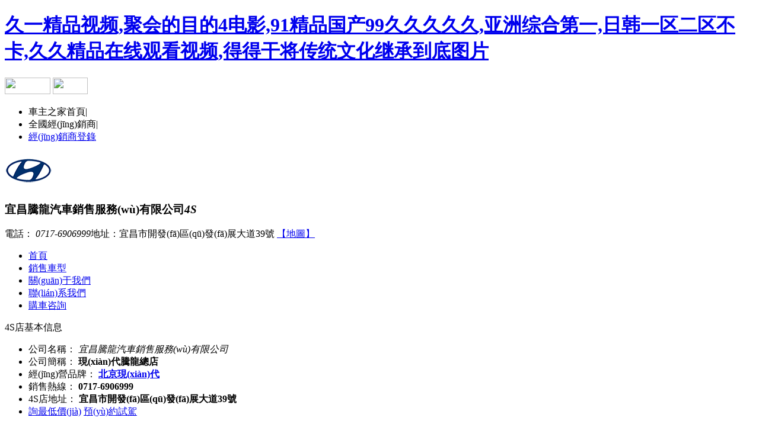

--- FILE ---
content_type: text/html
request_url: http://jixiangjsj.com/kyjry
body_size: 18409
content:
<!DOCTYPE html>
<html lang="zh-CN">

<head>
    <meta charset="utf-8">
    <meta http-equiv="X-UA-Compatible" content="IE=edge,chrome=1" />
    <meta name="renderer" content="webkit">
    <title></title>
    <meta name="keywords" content="" />
    <meta name="description" content="" />
    <link href="http://s.img16888.com/dist/css/??index/global.css,4s/v2/freeindex.css?t=2022006291007" rel="stylesheet" type="text/css" />
    <link rel="shortcut icon" type="image/x-icon" href="http://www.16888.com/favicon.ico" />
<meta http-equiv="Cache-Control" content="no-transform" />
<meta http-equiv="Cache-Control" content="no-siteapp" />
<script>var V_PATH="/";window.onerror=function(){ return true; };</script>
</head>

<body>
<h1><a href="http://www.jixiangjsj.com/">&#20037;&#19968;&#31934;&#21697;&#35270;&#39057;&#44;&#32858;&#20250;&#30340;&#30446;&#30340;&#52;&#30005;&#24433;&#44;&#57;&#49;&#31934;&#21697;&#22269;&#20135;&#57;&#57;&#20037;&#20037;&#20037;&#20037;&#20037;&#44;&#20122;&#27954;&#32508;&#21512;&#31532;&#19968;&#44;&#26085;&#38889;&#19968;&#21306;&#20108;&#21306;&#19981;&#21345;&#44;&#20037;&#20037;&#31934;&#21697;&#22312;&#32447;&#35266;&#30475;&#35270;&#39057;&#44;&#24471;&#24471;&#24178;&#23558;&#20256;&#32479;&#25991;&#21270;&#32487;&#25215;&#21040;&#24213;&#22270;&#29255;</a></h1><div id="pxvh5" class="pl_css_ganrao" style="display: none;"><span id="pxvh5"><progress id="pxvh5"><ol id="pxvh5"><span id="pxvh5"></span></ol></progress></span><output id="pxvh5"></output><div id="pxvh5"><font id="pxvh5"></font></div><ruby id="pxvh5"><nobr id="pxvh5"><output id="pxvh5"><ruby id="pxvh5"></ruby></output></nobr></ruby><th id="pxvh5"><acronym id="pxvh5"><ruby id="pxvh5"><ol id="pxvh5"></ol></ruby></acronym></th><form id="pxvh5"></form><rp id="pxvh5"><track id="pxvh5"><menuitem id="pxvh5"><ins id="pxvh5"></ins></menuitem></track></rp><sub id="pxvh5"><b id="pxvh5"></b></sub><progress id="pxvh5"><var id="pxvh5"><dl id="pxvh5"><strong id="pxvh5"></strong></dl></var></progress><mark id="pxvh5"></mark><menuitem id="pxvh5"></menuitem><tt id="pxvh5"></tt><var id="pxvh5"><dl id="pxvh5"><u id="pxvh5"><strong id="pxvh5"></strong></u></dl></var><i id="pxvh5"></i><div id="pxvh5"></div><b id="pxvh5"><form id="pxvh5"><sub id="pxvh5"><tt id="pxvh5"></tt></sub></form></b><p id="pxvh5"><strike id="pxvh5"></strike></p><dfn id="pxvh5"><strong id="pxvh5"><mark id="pxvh5"><output id="pxvh5"></output></mark></strong></dfn><output id="pxvh5"><dfn id="pxvh5"><thead id="pxvh5"><small id="pxvh5"></small></thead></dfn></output><i id="pxvh5"><sup id="pxvh5"><u id="pxvh5"><strong id="pxvh5"></strong></u></sup></i><sub id="pxvh5"></sub><sup id="pxvh5"><ol id="pxvh5"></ol></sup><dfn id="pxvh5"></dfn><dfn id="pxvh5"><label id="pxvh5"></label></dfn><progress id="pxvh5"><ins id="pxvh5"></ins></progress><pre id="pxvh5"><p id="pxvh5"><optgroup id="pxvh5"><label id="pxvh5"></label></optgroup></p></pre><dfn id="pxvh5"></dfn><sup id="pxvh5"><pre id="pxvh5"></pre></sup><b id="pxvh5"><small id="pxvh5"><address id="pxvh5"><mark id="pxvh5"></mark></address></small></b><mark id="pxvh5"></mark><pre id="pxvh5"><style id="pxvh5"></style></pre><thead id="pxvh5"></thead><pre id="pxvh5"></pre><legend id="pxvh5"></legend><small id="pxvh5"><track id="pxvh5"></track></small><label id="pxvh5"><acronym id="pxvh5"></acronym></label><ins id="pxvh5"><ruby id="pxvh5"><form id="pxvh5"><em id="pxvh5"></em></form></ruby></ins><legend id="pxvh5"></legend><dfn id="pxvh5"></dfn><ruby id="pxvh5"></ruby><acronym id="pxvh5"><sub id="pxvh5"></sub></acronym><pre id="pxvh5"></pre><big id="pxvh5"><meter id="pxvh5"></meter></big><pre id="pxvh5"><sub id="pxvh5"></sub></pre><optgroup id="pxvh5"><dfn id="pxvh5"></dfn></optgroup><th id="pxvh5"><pre id="pxvh5"><dfn id="pxvh5"><u id="pxvh5"></u></dfn></pre></th><rp id="pxvh5"><strong id="pxvh5"></strong></rp><strong id="pxvh5"><b id="pxvh5"></b></strong><form id="pxvh5"><pre id="pxvh5"><menuitem id="pxvh5"><nobr id="pxvh5"></nobr></menuitem></pre></form><div id="pxvh5"></div><track id="pxvh5"><style id="pxvh5"></style></track><dfn id="pxvh5"><u id="pxvh5"><progress id="pxvh5"><video id="pxvh5"></video></progress></u></dfn><pre id="pxvh5"></pre><strong id="pxvh5"><legend id="pxvh5"><label id="pxvh5"><strike id="pxvh5"></strike></label></legend></strong><em id="pxvh5"><dfn id="pxvh5"><mark id="pxvh5"><small id="pxvh5"></small></mark></dfn></em><sub id="pxvh5"><tt id="pxvh5"></tt></sub><video id="pxvh5"><strike id="pxvh5"><b id="pxvh5"><legend id="pxvh5"></legend></b></strike></video><thead id="pxvh5"></thead><dl id="pxvh5"></dl><optgroup id="pxvh5"><label id="pxvh5"><mark id="pxvh5"><video id="pxvh5"></video></mark></label></optgroup><output id="pxvh5"></output><font id="pxvh5"><track id="pxvh5"></track></font><address id="pxvh5"></address><strong id="pxvh5"></strong><ins id="pxvh5"></ins><label id="pxvh5"><dl id="pxvh5"><th id="pxvh5"><label id="pxvh5"></label></th></dl></label><i id="pxvh5"><thead id="pxvh5"></thead></i><mark id="pxvh5"><b id="pxvh5"></b></mark><strong id="pxvh5"></strong><thead id="pxvh5"><progress id="pxvh5"></progress></thead><legend id="pxvh5"></legend><th id="pxvh5"><listing id="pxvh5"></listing></th><label id="pxvh5"><i id="pxvh5"><th id="pxvh5"><style id="pxvh5"></style></th></i></label><tt id="pxvh5"><form id="pxvh5"></form></tt><sup id="pxvh5"></sup><form id="pxvh5"><meter id="pxvh5"></meter></form><big id="pxvh5"><small id="pxvh5"><pre id="pxvh5"><mark id="pxvh5"></mark></pre></small></big><font id="pxvh5"></font><track id="pxvh5"><dfn id="pxvh5"><b id="pxvh5"><strong id="pxvh5"></strong></b></dfn></track><progress id="pxvh5"><font id="pxvh5"></font></progress><font id="pxvh5"><track id="pxvh5"><div id="pxvh5"><thead id="pxvh5"></thead></div></track></font><div id="pxvh5"><progress id="pxvh5"></progress></div><dfn id="pxvh5"></dfn><address id="pxvh5"><output id="pxvh5"></output></address><thead id="pxvh5"></thead><thead id="pxvh5"><em id="pxvh5"></em></thead><dfn id="pxvh5"><sup id="pxvh5"><small id="pxvh5"><strong id="pxvh5"></strong></small></sup></dfn><font id="pxvh5"></font><ruby id="pxvh5"><nobr id="pxvh5"></nobr></ruby><optgroup id="pxvh5"></optgroup><th id="pxvh5"></th><strong id="pxvh5"></strong><span id="pxvh5"></span><u id="pxvh5"><label id="pxvh5"></label></u><legend id="pxvh5"><nobr id="pxvh5"></nobr></legend><nobr id="pxvh5"><legend id="pxvh5"><u id="pxvh5"><form id="pxvh5"></form></u></legend></nobr><pre id="pxvh5"><legend id="pxvh5"><nobr id="pxvh5"><i id="pxvh5"></i></nobr></legend></pre><optgroup id="pxvh5"><label id="pxvh5"><form id="pxvh5"><pre id="pxvh5"></pre></form></label></optgroup><pre id="pxvh5"><big id="pxvh5"></big></pre><var id="pxvh5"><em id="pxvh5"></em></var></div>
<div   id="9pllhpvv7"   class="site-nav">
    <div   id="9pllhpvv7"   class="wrapper clearfix">
        <div   id="9pllhpvv7"   class="links-l f_l clearfix">
            <a  class="f_l" style="width: 77px;">
                <img src="http://s.img16888.com/dist/images/4s/v2/logo2.jpg" width="77" height="28" />
            </a>
            <a  class="f_l" style="width: 59px;">
                <img src="http://s.img16888.com/dist/images/4s/v2/logo3.jpg" width="59" height="28" />
            </a>
        </div>
        <div   id="9pllhpvv7"   class="links-r f_r">
            <ul class="clearfix">
                <li><a  target="_blank">車主之家首頁</a>|</li>
                <li><a  target="_blank">全國經(jīng)銷商</a>|</li>
                <li><a href="/admin.php?act=login" target="_blank">經(jīng)銷商登錄</a></li>
            </ul>
        </div>
    </div>
</div>
<div   id="9pllhpvv7"   class="mod-top">
    <div   id="9pllhpvv7"   class="wrapper">
        <div   id="9pllhpvv7"   class="title clearfix">
            <div   id="9pllhpvv7"   class="login f_l">
                                                <img src="https://i.img16888.com/dealer/flogo/58002.gif" width="80" height="60">
                                            </div>
            <div   id="9pllhpvv7"   class="text">
                <h3><span>宜昌騰龍汽車銷售服務(wù)有限公司<i>4S</i></span></h3>
                <p class="clearfix" title="宜昌市開發(fā)區(qū)發(fā)展大道39號">
                    電話：
                    <em>0717-6906999</em>地址：宜昌市開發(fā)區(qū)發(fā)展大道39號                    <a href="/about/contact#map">【地圖】</a>
                </p>
            </div>
        </div>
    </div>
</div>
<div   id="9pllhpvv7"   class="nav mod-free-nav">
    <div   id="9pllhpvv7"   class="wrapper">
        <div   id="9pllhpvv7"   class="nav-list">
            <ul class="clearfix">
                <li id="9pllhpvv7"    class="on"><a href="/">首頁</a></li>
                <li ><a href="/price">銷售車型</a></li>
                <li ><a href="/about">關(guān)于我們</a></li>
                <li ><a href="/about/contact">聯(lián)系我們</a></li>
                <li><a href="javascript:;" class="J_price" data-type="0" data-userId="2797">購車咨詢</a></li>
            </ul>
        </div>
    </div>
</div>
    <div   id="9pllhpvv7"   class="mod-free g-mt20">
        <div   id="9pllhpvv7"   class="wrapper clearfix">
            <div   id="9pllhpvv7"   class="free-l f_l">
                <div   id="9pllhpvv7"   class="mod-store">
                    <div   id="9pllhpvv7"   class="title">4S店基本信息</div>
                    <div   id="9pllhpvv7"   class="store-box clearfix">
                        <div   id="9pllhpvv7"   class="store-txt f_l">
                            <ul>
                                <li id="9pllhpvv7"    class="clearfix">
                                    <span>公司名稱：</span>
                                    <em class="w250">宜昌騰龍汽車銷售服務(wù)有限公司</em>
                                </li>
                                <li id="9pllhpvv7"    class="clearfix">
                                    <span>公司簡稱：</span>
                                    <b>現(xiàn)代騰龍總店</b>
                                </li>
                                <li id="9pllhpvv7"    class="clearfix">
                                    <span>經(jīng)營品牌：</span>
                                    <b>
                                                                                                                        <a href="/price/fid-58002">北京現(xiàn)代</a>
                                                                                                                    </b>
                                </li>
                                <li id="9pllhpvv7"    class="clearfix">
                                    <span>銷售熱線：</span>
                                    <b>0717-6906999</b>
                                </li>
                                <li id="9pllhpvv7"    class="clearfix">
                                    <span>4S店地址：</span>
                                    <b>宜昌市開發(fā)區(qū)發(fā)展大道39號</b>
                                </li>
                                <li id="9pllhpvv7"    class="btn">
                                    <!--<div><a href="javascript:;" class="J_price" data-type="0" data-userId="2797"></a></div>-->
                                    <div   id="9pllhpvv7"   class="focususer-btn clearfix">
                                        <a href="javascript:;" class="J_price" data-type="0" data-userid="2797"><span><i class="ico"></i>詢最低價(jià)</span></a>
                                        <a href="javascript:;" class="last J_price" data-type="1" data-userid="2797"><span><i class="ico"></i>預(yù)約試駕</span></a>
                                    </div>
                                </li>
                            </ul>
                            <a href="/correction" target="_blank" class="correction ico">糾錯(cuò)</a>
                        </div>
                        <div   id="9pllhpvv7"   class="store-map f_r">
                            <center><div   class="9pllhpvv7"   id="mapbar" style="width:304px;height:222px"></div></center>
                            <!--百度-->
                            <script src="http://api.tianditu.gov.cn/api?v=4.0&tk=022f03549d8fde679fd713a3c0afab68" type="text/javascript"></script>
<script src="http://s.img16888.com/tianditu/bdConvert.js?t=2022006291007" type="text/javascript"></script>
                            <script language="javascript">
                                window.onload = function(){
                                    var ZoomNum = null;
                                    var Latitude= null;
                                    var addressDisplay = null;
                                    Latitude="111.33253,30.72082";
                                    ZoomNum =12;
                                    addressDisplay="宜昌騰龍汽車銷售服務(wù)有限公司";
                                    // -------------------------------百度地圖API功能------------------------------------
                                    var _Latitude = Latitude.replace(/[ ]/g, '').split(',');
                                    var mapid = BD09II2WGS84({ lon: _Latitude[0], lat: _Latitude[1] }); 
                                    var x = mapid.lon;
                                    var y = mapid.lat;

                                    var map = new T.Map("mapbar");    // 創(chuàng)建Map實(shí)例
                                    var point = new T.LngLat(x, y);
                                    map.centerAndZoom(point, 15);  // 初始化地圖,設(shè)置中心點(diǎn)坐標(biāo)和地圖級別
                                    //map.addControl(new BMap.MapTypeControl());   //添加地圖類型控件
                                // map.setCurrentCity("宜昌");          // 設(shè)置地圖顯示的城市 此項(xiàng)是必須設(shè)置的
                                    map.enableScrollWheelZoom(true);     // 開啟鼠標(biāo)滾輪縮放

                                    //------------------------------地圖上添加標(biāo)題----Label------------------------------
                                    var opts = {
                                        text: addressDisplay,
                                        position: point,    // 指定文本標(biāo)注所在的地理位置
                                        offset: new T.Point(3, -30)   //設(shè)置文本偏移量
                                    }
                                    var label = new T.Label(opts);  // 創(chuàng)建文本標(biāo)注對象
                                    /*label.setStyle({
                                        color : "red",
                                        fontSize : "12px",
                                        height : "20px",
                                        lineHeight : "20px",
                                        fontFamily:"微軟雅黑"
                                    });*/
                                    map.addOverLay(label);//添加label
                                    //-------------------------------添加地圖 大頭針 -------------------------------------
                                    var marker = new T.Marker(point);  // 創(chuàng)建標(biāo)注
                                    map.addOverLay(marker);
                                    //marker.setAnimation(BMAP_ANIMATION_BOUNCE); //跳動(dòng)的動(dòng)畫
                                    //-------------------------------添加地圖 大頭針 -------------------------------------
                                };
                            </script>
                        </div>
                    </div>
                </div>
                <div   id="9pllhpvv7"   class="mod-hostcar">
                    <div   id="9pllhpvv7"   class="title">
                        <h3>熱銷車型</h3>
                        <a href="/price" class="more" target="_blank"><span>共有</span><em>8</em><span>款在售車型>></span></a>
                    </div>
                    <div   id="9pllhpvv7"   class="style-list" id="J_priceList">
                                                <div   id="9pllhpvv7"   class="clearfix eit first">
                            <div   id="9pllhpvv7"   class="f_l pic">
                                <img src="[data-uri]" _src="https://i.img16888.com/picLib/2023/10/2023101303051232016.jpg" width="148" height="110">
                            </div>
                            <div   id="9pllhpvv7"   class="clearfix text">
                                <div   id="9pllhpvv7"   class="style-txt f_l">
                                    <h3>
                                        <span>
                                            <a>北京現(xiàn)代ix35</a>
                                                                                    </span>
                                    </h3>
                                    <p class="clearfix">
                                        <span>級&nbsp;&nbsp;別：<em>緊湊型SUV </em></span>
                                        <span id="9pllhpvv7"    class="last">排&nbsp;&nbsp;量：<em>2.0L </em></span>
                                    </p>
                                    <p class="clearfix">
                                        <span>驅(qū)動(dòng)方式：<em>●前置前驅(qū) </em></span>
                                        <span id="9pllhpvv7"    class="last">變 速 箱：<em>自動(dòng) </em></span>
                                    </p>
                                    <p class="clearfix">
                                        <a  target="_blank">實(shí)拍照片</a> |
                                        <a  target="_blank">參數(shù)配置</a>
                                    </p>
                                </div>
                                <div   id="9pllhpvv7"   class="style-btn f_r">
                                    <div   id="9pllhpvv7"   class="guidance clearfix"><em>12.18萬-16.78萬</em><span>指導(dǎo)價(jià)：</span></div>
                                    <div   id="9pllhpvv7"   class="promotion clearfix"><em>12.18-16.78萬</em><span>促銷價(jià)格：</span></div>
                                    <div   id="9pllhpvv7"   class="btn-list clearfix">
                                        <a href="javascript:;" class="first J_price" data-type="0"  data-sid="88539" data-userId="2797">詢最低價(jià)</a>
                                        <a href="javascript:;" class="J_price" data-type="1"  data-sid="88539" data-userId="2797">預(yù)約試駕</a>
                                    </div>
                                    <div   id="9pllhpvv7"   class="bottom clearfix"><a href="javascript:;" class="J_open">展開<i class="ico"></i></a><span>個(gè)車款</span><em>9</em><span>共有</span></div>
                                </div>
                            </div>
                            <div   id="9pllhpvv7"   class="stylecar">
                                                                <div   id="9pllhpvv7"   class="tit clearfix">
                                    <span id="9pllhpvv7"    class="w208 name">2.0L 160馬力 L4</span>
                                    <span id="9pllhpvv7"    class="w66">關(guān)注度</span>
                                    <span id="9pllhpvv7"    class="w104">廠商指導(dǎo)價(jià)</span>
                                    <span id="9pllhpvv7"    class="w104">優(yōu)惠幅度</span>
                                    <span id="9pllhpvv7"    class="w104">本店售價(jià)</span>
                                    <span id="9pllhpvv7"    class="w124">咨詢</span>
                                </div>
                                <ul>
                                                                        <li data-id="">
                                        <div   id="9pllhpvv7"   class="name w208">
                                            <a href="javascript:;" title="2026款 沐颯 2.0L 領(lǐng)先版GLS" class="J_price" data-type="0" data-userId="2797" data-cid="217781" data-sid="88539">2026款 沐颯 2.0L 領(lǐng)先版GLS</a>
                                        </div>
                                        <div   id="9pllhpvv7"   class="follow w66"><span><span style="width:$val['attention']%;"></span></span></div>
                                        <div   id="9pllhpvv7"   class="w104 guidance J_price" data-type="0" data-userId="2797" data-cid="217781" data-sid="88539">12.18萬</div>
                                        <div   id="9pllhpvv7"   class="w104 excellent">
                                            <span>
                                                                                                <b>到店面議</b>
                                                                                            </span>
                                        </div>
                                        <div   id="9pllhpvv7"   class="w104 sell"><span id="9pllhpvv7"    class="J_price" data-type="0" data-userId="2797" data-cid="217781" data-sid="88539">12.18萬</span></div>
                                        <div   id="9pllhpvv7"   class="w124 last">
                                            <em class="first J_price" data-type="0" data-userId="2797" data-cid="217781" data-sid="88539">詢價(jià)</em>
                                            <em class="J_price" data-type="1" data-userId="2797" data-cid="217781" data-sid="88539">試駕</em>
                                        </div>
                                    </li>
                                                                        <li data-id="">
                                        <div   id="9pllhpvv7"   class="name w208">
                                            <a href="javascript:;" title="2026款 沐颯 2.0L 豪華版DLX" class="J_price" data-type="0" data-userId="2797" data-cid="217782" data-sid="88539">2026款 沐颯 2.0L 豪華版DLX</a>
                                        </div>
                                        <div   id="9pllhpvv7"   class="follow w66"><span><span style="width:$val['attention']%;"></span></span></div>
                                        <div   id="9pllhpvv7"   class="w104 guidance J_price" data-type="0" data-userId="2797" data-cid="217782" data-sid="88539">12.98萬</div>
                                        <div   id="9pllhpvv7"   class="w104 excellent">
                                            <span>
                                                                                                <b>到店面議</b>
                                                                                            </span>
                                        </div>
                                        <div   id="9pllhpvv7"   class="w104 sell"><span id="9pllhpvv7"    class="J_price" data-type="0" data-userId="2797" data-cid="217782" data-sid="88539">12.98萬</span></div>
                                        <div   id="9pllhpvv7"   class="w124 last">
                                            <em class="first J_price" data-type="0" data-userId="2797" data-cid="217782" data-sid="88539">詢價(jià)</em>
                                            <em class="J_price" data-type="1" data-userId="2797" data-cid="217782" data-sid="88539">試駕</em>
                                        </div>
                                    </li>
                                                                        <li data-id="">
                                        <div   id="9pllhpvv7"   class="name w208">
                                            <a href="javascript:;" title="2026款 沐颯 2.0L 尊貴版LUX" class="J_price" data-type="0" data-userId="2797" data-cid="217783" data-sid="88539">2026款 沐颯 2.0L 尊貴版LUX</a>
                                        </div>
                                        <div   id="9pllhpvv7"   class="follow w66"><span><span style="width:$val['attention']%;"></span></span></div>
                                        <div   id="9pllhpvv7"   class="w104 guidance J_price" data-type="0" data-userId="2797" data-cid="217783" data-sid="88539">14.28萬</div>
                                        <div   id="9pllhpvv7"   class="w104 excellent">
                                            <span>
                                                                                                <b>到店面議</b>
                                                                                            </span>
                                        </div>
                                        <div   id="9pllhpvv7"   class="w104 sell"><span id="9pllhpvv7"    class="J_price" data-type="0" data-userId="2797" data-cid="217783" data-sid="88539">14.28萬</span></div>
                                        <div   id="9pllhpvv7"   class="w124 last">
                                            <em class="first J_price" data-type="0" data-userId="2797" data-cid="217783" data-sid="88539">詢價(jià)</em>
                                            <em class="J_price" data-type="1" data-userId="2797" data-cid="217783" data-sid="88539">試駕</em>
                                        </div>
                                    </li>
                                                                        <li data-id="">
                                        <div   id="9pllhpvv7"   class="name w208">
                                            <a href="javascript:;" title="2023款 沐颯 2.0L 領(lǐng)先版GLS" class="J_price" data-type="0" data-userId="2797" data-cid="204286" data-sid="88539">2023款 沐颯 2.0L 領(lǐng)先版GLS</a>
                                        </div>
                                        <div   id="9pllhpvv7"   class="follow w66"><span><span style="width:$val['attention']%;"></span></span></div>
                                        <div   id="9pllhpvv7"   class="w104 guidance J_price" data-type="0" data-userId="2797" data-cid="204286" data-sid="88539">12.18萬</div>
                                        <div   id="9pllhpvv7"   class="w104 excellent">
                                            <span>
                                                                                                <b>到店面議</b>
                                                                                            </span>
                                        </div>
                                        <div   id="9pllhpvv7"   class="w104 sell"><span id="9pllhpvv7"    class="J_price" data-type="0" data-userId="2797" data-cid="204286" data-sid="88539">12.18萬</span></div>
                                        <div   id="9pllhpvv7"   class="w124 last">
                                            <em class="first J_price" data-type="0" data-userId="2797" data-cid="204286" data-sid="88539">詢價(jià)</em>
                                            <em class="J_price" data-type="1" data-userId="2797" data-cid="204286" data-sid="88539">試駕</em>
                                        </div>
                                    </li>
                                                                        <li data-id="">
                                        <div   id="9pllhpvv7"   class="name w208">
                                            <a href="javascript:;" title="2023款 沐颯 2.0L 豪華版DLX" class="J_price" data-type="0" data-userId="2797" data-cid="204287" data-sid="88539">2023款 沐颯 2.0L 豪華版DLX</a>
                                        </div>
                                        <div   id="9pllhpvv7"   class="follow w66"><span><span style="width:$val['attention']%;"></span></span></div>
                                        <div   id="9pllhpvv7"   class="w104 guidance J_price" data-type="0" data-userId="2797" data-cid="204287" data-sid="88539">12.98萬</div>
                                        <div   id="9pllhpvv7"   class="w104 excellent">
                                            <span>
                                                                                                <b>到店面議</b>
                                                                                            </span>
                                        </div>
                                        <div   id="9pllhpvv7"   class="w104 sell"><span id="9pllhpvv7"    class="J_price" data-type="0" data-userId="2797" data-cid="204287" data-sid="88539">12.98萬</span></div>
                                        <div   id="9pllhpvv7"   class="w124 last">
                                            <em class="first J_price" data-type="0" data-userId="2797" data-cid="204287" data-sid="88539">詢價(jià)</em>
                                            <em class="J_price" data-type="1" data-userId="2797" data-cid="204287" data-sid="88539">試駕</em>
                                        </div>
                                    </li>
                                                                        <li data-id="">
                                        <div   id="9pllhpvv7"   class="name w208">
                                            <a href="javascript:;" title="2023款 沐颯 2.0L 尊貴版LUX" class="J_price" data-type="0" data-userId="2797" data-cid="217784" data-sid="88539">2023款 沐颯 2.0L 尊貴版LUX</a>
                                        </div>
                                        <div   id="9pllhpvv7"   class="follow w66"><span><span style="width:$val['attention']%;"></span></span></div>
                                        <div   id="9pllhpvv7"   class="w104 guidance J_price" data-type="0" data-userId="2797" data-cid="217784" data-sid="88539">13.98萬</div>
                                        <div   id="9pllhpvv7"   class="w104 excellent">
                                            <span>
                                                                                                <b>到店面議</b>
                                                                                            </span>
                                        </div>
                                        <div   id="9pllhpvv7"   class="w104 sell"><span id="9pllhpvv7"    class="J_price" data-type="0" data-userId="2797" data-cid="217784" data-sid="88539">13.98萬</span></div>
                                        <div   id="9pllhpvv7"   class="w124 last">
                                            <em class="first J_price" data-type="0" data-userId="2797" data-cid="217784" data-sid="88539">詢價(jià)</em>
                                            <em class="J_price" data-type="1" data-userId="2797" data-cid="217784" data-sid="88539">試駕</em>
                                        </div>
                                    </li>
                                                                        <li data-id="">
                                        <div   id="9pllhpvv7"   class="name w208">
                                            <a href="javascript:;" title="2023款 沐颯 2.0L 尊貴曜夜版LUX" class="J_price" data-type="0" data-userId="2797" data-cid="204289" data-sid="88539">2023款 沐颯 2.0L 尊貴曜夜版LUX</a>
                                        </div>
                                        <div   id="9pllhpvv7"   class="follow w66"><span><span style="width:$val['attention']%;"></span></span></div>
                                        <div   id="9pllhpvv7"   class="w104 guidance J_price" data-type="0" data-userId="2797" data-cid="204289" data-sid="88539">14.78萬</div>
                                        <div   id="9pllhpvv7"   class="w104 excellent">
                                            <span>
                                                                                                <b>到店面議</b>
                                                                                            </span>
                                        </div>
                                        <div   id="9pllhpvv7"   class="w104 sell"><span id="9pllhpvv7"    class="J_price" data-type="0" data-userId="2797" data-cid="204289" data-sid="88539">14.78萬</span></div>
                                        <div   id="9pllhpvv7"   class="w124 last">
                                            <em class="first J_price" data-type="0" data-userId="2797" data-cid="204289" data-sid="88539">詢價(jià)</em>
                                            <em class="J_price" data-type="1" data-userId="2797" data-cid="204289" data-sid="88539">試駕</em>
                                        </div>
                                    </li>
                                                                        <li data-id="">
                                        <div   id="9pllhpvv7"   class="name w208">
                                            <a href="javascript:;" title="2023款 沐颯 2.0L 旗艦版TOP" class="J_price" data-type="0" data-userId="2797" data-cid="204290" data-sid="88539">2023款 沐颯 2.0L 旗艦版TOP</a>
                                        </div>
                                        <div   id="9pllhpvv7"   class="follow w66"><span><span style="width:$val['attention']%;"></span></span></div>
                                        <div   id="9pllhpvv7"   class="w104 guidance J_price" data-type="0" data-userId="2797" data-cid="204290" data-sid="88539">15.98萬</div>
                                        <div   id="9pllhpvv7"   class="w104 excellent">
                                            <span>
                                                                                                <b>到店面議</b>
                                                                                            </span>
                                        </div>
                                        <div   id="9pllhpvv7"   class="w104 sell"><span id="9pllhpvv7"    class="J_price" data-type="0" data-userId="2797" data-cid="204290" data-sid="88539">15.98萬</span></div>
                                        <div   id="9pllhpvv7"   class="w124 last">
                                            <em class="first J_price" data-type="0" data-userId="2797" data-cid="204290" data-sid="88539">詢價(jià)</em>
                                            <em class="J_price" data-type="1" data-userId="2797" data-cid="204290" data-sid="88539">試駕</em>
                                        </div>
                                    </li>
                                                                        <li data-id="" class="last">
                                        <div   id="9pllhpvv7"   class="name w208">
                                            <a href="javascript:;" title="2023款 沐颯 2.0L 旗艦曜夜版TOP" class="J_price" data-type="0" data-userId="2797" data-cid="204291" data-sid="88539">2023款 沐颯 2.0L 旗艦曜夜版TOP</a>
                                        </div>
                                        <div   id="9pllhpvv7"   class="follow w66"><span><span style="width:$val['attention']%;"></span></span></div>
                                        <div   id="9pllhpvv7"   class="w104 guidance J_price" data-type="0" data-userId="2797" data-cid="204291" data-sid="88539">16.78萬</div>
                                        <div   id="9pllhpvv7"   class="w104 excellent">
                                            <span>
                                                                                                <b>到店面議</b>
                                                                                            </span>
                                        </div>
                                        <div   id="9pllhpvv7"   class="w104 sell"><span id="9pllhpvv7"    class="J_price" data-type="0" data-userId="2797" data-cid="204291" data-sid="88539">16.78萬</span></div>
                                        <div   id="9pllhpvv7"   class="w124 last">
                                            <em class="first J_price" data-type="0" data-userId="2797" data-cid="204291" data-sid="88539">詢價(jià)</em>
                                            <em class="J_price" data-type="1" data-userId="2797" data-cid="204291" data-sid="88539">試駕</em>
                                        </div>
                                    </li>
                                                                    </ul>
                                                            </div>
                        </div>
                                                <div   id="9pllhpvv7"   class="clearfix eit">
                            <div   id="9pllhpvv7"   class="f_l pic">
                                <img src="[data-uri]" _src="https://i.img16888.com/picLib/2023/10/2023101703420940547.jpg" width="148" height="110">
                            </div>
                            <div   id="9pllhpvv7"   class="clearfix text">
                                <div   id="9pllhpvv7"   class="style-txt f_l">
                                    <h3>
                                        <span>
                                            <a>途勝</a>
                                                                                    </span>
                                    </h3>
                                    <p class="clearfix">
                                        <span>級&nbsp;&nbsp;別：<em>緊湊型SUV </em></span>
                                        <span id="9pllhpvv7"    class="last">排&nbsp;&nbsp;量：<em>1.5T </em></span>
                                    </p>
                                    <p class="clearfix">
                                        <span>驅(qū)動(dòng)方式：<em>●前置前驅(qū) ●前置前驅(qū)○前置四驅(qū) </em></span>
                                        <span id="9pllhpvv7"    class="last">變 速 箱：<em>自動(dòng) </em></span>
                                    </p>
                                    <p class="clearfix">
                                        <a  target="_blank">實(shí)拍照片</a> |
                                        <a  target="_blank">參數(shù)配置</a>
                                    </p>
                                </div>
                                <div   id="9pllhpvv7"   class="style-btn f_r">
                                    <div   id="9pllhpvv7"   class="guidance clearfix"><em>15.98萬-20.78萬</em><span>指導(dǎo)價(jià)：</span></div>
                                    <div   id="9pllhpvv7"   class="promotion clearfix"><em>15.98-20.78萬</em><span>促銷價(jià)格：</span></div>
                                    <div   id="9pllhpvv7"   class="btn-list clearfix">
                                        <a href="javascript:;" class="first J_price" data-type="0"  data-sid="58006" data-userId="2797">詢最低價(jià)</a>
                                        <a href="javascript:;" class="J_price" data-type="1"  data-sid="58006" data-userId="2797">預(yù)約試駕</a>
                                    </div>
                                    <div   id="9pllhpvv7"   class="bottom clearfix"><a href="javascript:;" class="J_open">展開<i class="ico"></i></a><span>個(gè)車款</span><em>6</em><span>共有</span></div>
                                </div>
                            </div>
                            <div   id="9pllhpvv7"   class="stylecar">
                                                                <div   id="9pllhpvv7"   class="tit clearfix">
                                    <span id="9pllhpvv7"    class="w208 name">1.5T 200馬力 L4</span>
                                    <span id="9pllhpvv7"    class="w66">關(guān)注度</span>
                                    <span id="9pllhpvv7"    class="w104">廠商指導(dǎo)價(jià)</span>
                                    <span id="9pllhpvv7"    class="w104">優(yōu)惠幅度</span>
                                    <span id="9pllhpvv7"    class="w104">本店售價(jià)</span>
                                    <span id="9pllhpvv7"    class="w124">咨詢</span>
                                </div>
                                <ul>
                                                                        <li data-id="">
                                        <div   id="9pllhpvv7"   class="name w208">
                                            <a href="javascript:;" title="2025款 途勝L 1.5T 領(lǐng)先版" class="J_price" data-type="0" data-userId="2797" data-cid="214914" data-sid="58006">2025款 途勝L 1.5T 領(lǐng)先版</a>
                                        </div>
                                        <div   id="9pllhpvv7"   class="follow w66"><span><span style="width:$val['attention']%;"></span></span></div>
                                        <div   id="9pllhpvv7"   class="w104 guidance J_price" data-type="0" data-userId="2797" data-cid="214914" data-sid="58006">15.98萬</div>
                                        <div   id="9pllhpvv7"   class="w104 excellent">
                                            <span>
                                                                                                <b>到店面議</b>
                                                                                            </span>
                                        </div>
                                        <div   id="9pllhpvv7"   class="w104 sell"><span id="9pllhpvv7"    class="J_price" data-type="0" data-userId="2797" data-cid="214914" data-sid="58006">15.98萬</span></div>
                                        <div   id="9pllhpvv7"   class="w124 last">
                                            <em class="first J_price" data-type="0" data-userId="2797" data-cid="214914" data-sid="58006">詢價(jià)</em>
                                            <em class="J_price" data-type="1" data-userId="2797" data-cid="214914" data-sid="58006">試駕</em>
                                        </div>
                                    </li>
                                                                        <li data-id="">
                                        <div   id="9pllhpvv7"   class="name w208">
                                            <a href="javascript:;" title="2025款 途勝L 1.5T 精英版" class="J_price" data-type="0" data-userId="2797" data-cid="214915" data-sid="58006">2025款 途勝L 1.5T 精英版</a>
                                        </div>
                                        <div   id="9pllhpvv7"   class="follow w66"><span><span style="width:$val['attention']%;"></span></span></div>
                                        <div   id="9pllhpvv7"   class="w104 guidance J_price" data-type="0" data-userId="2797" data-cid="214915" data-sid="58006">16.98萬</div>
                                        <div   id="9pllhpvv7"   class="w104 excellent">
                                            <span>
                                                                                                <b>到店面議</b>
                                                                                            </span>
                                        </div>
                                        <div   id="9pllhpvv7"   class="w104 sell"><span id="9pllhpvv7"    class="J_price" data-type="0" data-userId="2797" data-cid="214915" data-sid="58006">16.98萬</span></div>
                                        <div   id="9pllhpvv7"   class="w124 last">
                                            <em class="first J_price" data-type="0" data-userId="2797" data-cid="214915" data-sid="58006">詢價(jià)</em>
                                            <em class="J_price" data-type="1" data-userId="2797" data-cid="214915" data-sid="58006">試駕</em>
                                        </div>
                                    </li>
                                                                        <li data-id="">
                                        <div   id="9pllhpvv7"   class="name w208">
                                            <a href="javascript:;" title="2025款 途勝L 1.5T 精英版 N-Line" class="J_price" data-type="0" data-userId="2797" data-cid="215211" data-sid="58006">2025款 途勝L 1.5T 精英版 N-Line</a>
                                        </div>
                                        <div   id="9pllhpvv7"   class="follow w66"><span><span style="width:$val['attention']%;"></span></span></div>
                                        <div   id="9pllhpvv7"   class="w104 guidance J_price" data-type="0" data-userId="2797" data-cid="215211" data-sid="58006">17.68萬</div>
                                        <div   id="9pllhpvv7"   class="w104 excellent">
                                            <span>
                                                                                                <b>到店面議</b>
                                                                                            </span>
                                        </div>
                                        <div   id="9pllhpvv7"   class="w104 sell"><span id="9pllhpvv7"    class="J_price" data-type="0" data-userId="2797" data-cid="215211" data-sid="58006">17.68萬</span></div>
                                        <div   id="9pllhpvv7"   class="w124 last">
                                            <em class="first J_price" data-type="0" data-userId="2797" data-cid="215211" data-sid="58006">詢價(jià)</em>
                                            <em class="J_price" data-type="1" data-userId="2797" data-cid="215211" data-sid="58006">試駕</em>
                                        </div>
                                    </li>
                                                                        <li data-id="">
                                        <div   id="9pllhpvv7"   class="name w208">
                                            <a href="javascript:;" title="2025款 途勝L 1.5T 尊貴版" class="J_price" data-type="0" data-userId="2797" data-cid="214916" data-sid="58006">2025款 途勝L 1.5T 尊貴版</a>
                                        </div>
                                        <div   id="9pllhpvv7"   class="follow w66"><span><span style="width:$val['attention']%;"></span></span></div>
                                        <div   id="9pllhpvv7"   class="w104 guidance J_price" data-type="0" data-userId="2797" data-cid="214916" data-sid="58006">18.18萬</div>
                                        <div   id="9pllhpvv7"   class="w104 excellent">
                                            <span>
                                                                                                <b>到店面議</b>
                                                                                            </span>
                                        </div>
                                        <div   id="9pllhpvv7"   class="w104 sell"><span id="9pllhpvv7"    class="J_price" data-type="0" data-userId="2797" data-cid="214916" data-sid="58006">18.18萬</span></div>
                                        <div   id="9pllhpvv7"   class="w124 last">
                                            <em class="first J_price" data-type="0" data-userId="2797" data-cid="214916" data-sid="58006">詢價(jià)</em>
                                            <em class="J_price" data-type="1" data-userId="2797" data-cid="214916" data-sid="58006">試駕</em>
                                        </div>
                                    </li>
                                                                        <li data-id="">
                                        <div   id="9pllhpvv7"   class="name w208">
                                            <a href="javascript:;" title="2025款 途勝L 1.5T 尊貴版 N-Line" class="J_price" data-type="0" data-userId="2797" data-cid="215212" data-sid="58006">2025款 途勝L 1.5T 尊貴版 N-Line</a>
                                        </div>
                                        <div   id="9pllhpvv7"   class="follow w66"><span><span style="width:$val['attention']%;"></span></span></div>
                                        <div   id="9pllhpvv7"   class="w104 guidance J_price" data-type="0" data-userId="2797" data-cid="215212" data-sid="58006">18.68萬</div>
                                        <div   id="9pllhpvv7"   class="w104 excellent">
                                            <span>
                                                                                                <b>到店面議</b>
                                                                                            </span>
                                        </div>
                                        <div   id="9pllhpvv7"   class="w104 sell"><span id="9pllhpvv7"    class="J_price" data-type="0" data-userId="2797" data-cid="215212" data-sid="58006">18.68萬</span></div>
                                        <div   id="9pllhpvv7"   class="w124 last">
                                            <em class="first J_price" data-type="0" data-userId="2797" data-cid="215212" data-sid="58006">詢價(jià)</em>
                                            <em class="J_price" data-type="1" data-userId="2797" data-cid="215212" data-sid="58006">試駕</em>
                                        </div>
                                    </li>
                                                                        <li data-id="" class="last">
                                        <div   id="9pllhpvv7"   class="name w208">
                                            <a href="javascript:;" title="2025款 途勝L 1.5T 旗艦版" class="J_price" data-type="0" data-userId="2797" data-cid="214917" data-sid="58006">2025款 途勝L 1.5T 旗艦版</a>
                                        </div>
                                        <div   id="9pllhpvv7"   class="follow w66"><span><span style="width:$val['attention']%;"></span></span></div>
                                        <div   id="9pllhpvv7"   class="w104 guidance J_price" data-type="0" data-userId="2797" data-cid="214917" data-sid="58006">20.78萬</div>
                                        <div   id="9pllhpvv7"   class="w104 excellent">
                                            <span>
                                                                                                <b>到店面議</b>
                                                                                            </span>
                                        </div>
                                        <div   id="9pllhpvv7"   class="w104 sell"><span id="9pllhpvv7"    class="J_price" data-type="0" data-userId="2797" data-cid="214917" data-sid="58006">20.78萬</span></div>
                                        <div   id="9pllhpvv7"   class="w124 last">
                                            <em class="first J_price" data-type="0" data-userId="2797" data-cid="214917" data-sid="58006">詢價(jià)</em>
                                            <em class="J_price" data-type="1" data-userId="2797" data-cid="214917" data-sid="58006">試駕</em>
                                        </div>
                                    </li>
                                                                    </ul>
                                                            </div>
                        </div>
                                                <div   id="9pllhpvv7"   class="clearfix eit">
                            <div   id="9pllhpvv7"   class="f_l pic">
                                <img src="[data-uri]" _src="https://i.img16888.com/picLib/2023/11/2023113002292593427.jpg" width="148" height="110">
                            </div>
                            <div   id="9pllhpvv7"   class="clearfix text">
                                <div   id="9pllhpvv7"   class="style-txt f_l">
                                    <h3>
                                        <span>
                                            <a>勝達(dá)</a>
                                                                                    </span>
                                    </h3>
                                    <p class="clearfix">
                                        <span>級&nbsp;&nbsp;別：<em>SUV </em></span>
                                        <span id="9pllhpvv7"    class="last">排&nbsp;&nbsp;量：<em>2.0T </em></span>
                                    </p>
                                    <p class="clearfix">
                                        <span>驅(qū)動(dòng)方式：<em>●前置前驅(qū) ●前置四驅(qū) ●前置前驅(qū)○前置四驅(qū)(￥10000) </em></span>
                                        <span id="9pllhpvv7"    class="last">變 速 箱：<em>自動(dòng) </em></span>
                                    </p>
                                    <p class="clearfix">
                                        <a  target="_blank">實(shí)拍照片</a> |
                                        <a  target="_blank">參數(shù)配置</a>
                                    </p>
                                </div>
                                <div   id="9pllhpvv7"   class="style-btn f_r">
                                    <div   id="9pllhpvv7"   class="guidance clearfix"><em>19.58萬-26.88萬</em><span>指導(dǎo)價(jià)：</span></div>
                                    <div   id="9pllhpvv7"   class="promotion clearfix"><em>19.58-26.88萬</em><span>促銷價(jià)格：</span></div>
                                    <div   id="9pllhpvv7"   class="btn-list clearfix">
                                        <a href="javascript:;" class="first J_price" data-type="0"  data-sid="126209" data-userId="2797">詢最低價(jià)</a>
                                        <a href="javascript:;" class="J_price" data-type="1"  data-sid="126209" data-userId="2797">預(yù)約試駕</a>
                                    </div>
                                    <div   id="9pllhpvv7"   class="bottom clearfix"><a href="javascript:;" class="J_open">展開<i class="ico"></i></a><span>個(gè)車款</span><em>9</em><span>共有</span></div>
                                </div>
                            </div>
                            <div   id="9pllhpvv7"   class="stylecar">
                                                                <div   id="9pllhpvv7"   class="tit clearfix">
                                    <span id="9pllhpvv7"    class="w208 name">2.0T 247馬力 L4</span>
                                    <span id="9pllhpvv7"    class="w66">關(guān)注度</span>
                                    <span id="9pllhpvv7"    class="w104">廠商指導(dǎo)價(jià)</span>
                                    <span id="9pllhpvv7"    class="w104">優(yōu)惠幅度</span>
                                    <span id="9pllhpvv7"    class="w104">本店售價(jià)</span>
                                    <span id="9pllhpvv7"    class="w124">咨詢</span>
                                </div>
                                <ul>
                                                                        <li data-id="">
                                        <div   id="9pllhpvv7"   class="name w208">
                                            <a href="javascript:;" title="2026款 2.0T 探索家Air" class="J_price" data-type="0" data-userId="2797" data-cid="218371" data-sid="126209">2026款 2.0T 探索家Air</a>
                                        </div>
                                        <div   id="9pllhpvv7"   class="follow w66"><span><span style="width:$val['attention']%;"></span></span></div>
                                        <div   id="9pllhpvv7"   class="w104 guidance J_price" data-type="0" data-userId="2797" data-cid="218371" data-sid="126209">19.58萬</div>
                                        <div   id="9pllhpvv7"   class="w104 excellent">
                                            <span>
                                                                                                <b>到店面議</b>
                                                                                            </span>
                                        </div>
                                        <div   id="9pllhpvv7"   class="w104 sell"><span id="9pllhpvv7"    class="J_price" data-type="0" data-userId="2797" data-cid="218371" data-sid="126209">19.58萬</span></div>
                                        <div   id="9pllhpvv7"   class="w124 last">
                                            <em class="first J_price" data-type="0" data-userId="2797" data-cid="218371" data-sid="126209">詢價(jià)</em>
                                            <em class="J_price" data-type="1" data-userId="2797" data-cid="218371" data-sid="126209">試駕</em>
                                        </div>
                                    </li>
                                                                        <li data-id="">
                                        <div   id="9pllhpvv7"   class="name w208">
                                            <a href="javascript:;" title="2026款 2.0T 探索家Pro" class="J_price" data-type="0" data-userId="2797" data-cid="218372" data-sid="126209">2026款 2.0T 探索家Pro</a>
                                        </div>
                                        <div   id="9pllhpvv7"   class="follow w66"><span><span style="width:$val['attention']%;"></span></span></div>
                                        <div   id="9pllhpvv7"   class="w104 guidance J_price" data-type="0" data-userId="2797" data-cid="218372" data-sid="126209">21.88萬</div>
                                        <div   id="9pllhpvv7"   class="w104 excellent">
                                            <span>
                                                                                                <b>到店面議</b>
                                                                                            </span>
                                        </div>
                                        <div   id="9pllhpvv7"   class="w104 sell"><span id="9pllhpvv7"    class="J_price" data-type="0" data-userId="2797" data-cid="218372" data-sid="126209">21.88萬</span></div>
                                        <div   id="9pllhpvv7"   class="w124 last">
                                            <em class="first J_price" data-type="0" data-userId="2797" data-cid="218372" data-sid="126209">詢價(jià)</em>
                                            <em class="J_price" data-type="1" data-userId="2797" data-cid="218372" data-sid="126209">試駕</em>
                                        </div>
                                    </li>
                                                                        <li data-id="">
                                        <div   id="9pllhpvv7"   class="name w208">
                                            <a href="javascript:;" title="2026款 2.0T 鑒賞家Pro Max" class="J_price" data-type="0" data-userId="2797" data-cid="218373" data-sid="126209">2026款 2.0T 鑒賞家Pro Max</a>
                                        </div>
                                        <div   id="9pllhpvv7"   class="follow w66"><span><span style="width:$val['attention']%;"></span></span></div>
                                        <div   id="9pllhpvv7"   class="w104 guidance J_price" data-type="0" data-userId="2797" data-cid="218373" data-sid="126209">24.58萬</div>
                                        <div   id="9pllhpvv7"   class="w104 excellent">
                                            <span>
                                                                                                <b>到店面議</b>
                                                                                            </span>
                                        </div>
                                        <div   id="9pllhpvv7"   class="w104 sell"><span id="9pllhpvv7"    class="J_price" data-type="0" data-userId="2797" data-cid="218373" data-sid="126209">24.58萬</span></div>
                                        <div   id="9pllhpvv7"   class="w124 last">
                                            <em class="first J_price" data-type="0" data-userId="2797" data-cid="218373" data-sid="126209">詢價(jià)</em>
                                            <em class="J_price" data-type="1" data-userId="2797" data-cid="218373" data-sid="126209">試駕</em>
                                        </div>
                                    </li>
                                                                        <li data-id="">
                                        <div   id="9pllhpvv7"   class="name w208">
                                            <a href="javascript:;" title="2026款 2.0T 鑒賞家Ultra" class="J_price" data-type="0" data-userId="2797" data-cid="218374" data-sid="126209">2026款 2.0T 鑒賞家Ultra</a>
                                        </div>
                                        <div   id="9pllhpvv7"   class="follow w66"><span><span style="width:$val['attention']%;"></span></span></div>
                                        <div   id="9pllhpvv7"   class="w104 guidance J_price" data-type="0" data-userId="2797" data-cid="218374" data-sid="126209">26.88萬</div>
                                        <div   id="9pllhpvv7"   class="w104 excellent">
                                            <span>
                                                                                                <b>到店面議</b>
                                                                                            </span>
                                        </div>
                                        <div   id="9pllhpvv7"   class="w104 sell"><span id="9pllhpvv7"    class="J_price" data-type="0" data-userId="2797" data-cid="218374" data-sid="126209">26.88萬</span></div>
                                        <div   id="9pllhpvv7"   class="w124 last">
                                            <em class="first J_price" data-type="0" data-userId="2797" data-cid="218374" data-sid="126209">詢價(jià)</em>
                                            <em class="J_price" data-type="1" data-userId="2797" data-cid="218374" data-sid="126209">試駕</em>
                                        </div>
                                    </li>
                                                                        <li data-id="">
                                        <div   id="9pllhpvv7"   class="name w208">
                                            <a href="javascript:;" title="2024款 2.0T 探索家Air" class="J_price" data-type="0" data-userId="2797" data-cid="210674" data-sid="126209">2024款 2.0T 探索家Air</a>
                                        </div>
                                        <div   id="9pllhpvv7"   class="follow w66"><span><span style="width:$val['attention']%;"></span></span></div>
                                        <div   id="9pllhpvv7"   class="w104 guidance J_price" data-type="0" data-userId="2797" data-cid="210674" data-sid="126209">19.58萬</div>
                                        <div   id="9pllhpvv7"   class="w104 excellent">
                                            <span>
                                                                                                <b>到店面議</b>
                                                                                            </span>
                                        </div>
                                        <div   id="9pllhpvv7"   class="w104 sell"><span id="9pllhpvv7"    class="J_price" data-type="0" data-userId="2797" data-cid="210674" data-sid="126209">19.58萬</span></div>
                                        <div   id="9pllhpvv7"   class="w124 last">
                                            <em class="first J_price" data-type="0" data-userId="2797" data-cid="210674" data-sid="126209">詢價(jià)</em>
                                            <em class="J_price" data-type="1" data-userId="2797" data-cid="210674" data-sid="126209">試駕</em>
                                        </div>
                                    </li>
                                                                        <li data-id="">
                                        <div   id="9pllhpvv7"   class="name w208">
                                            <a href="javascript:;" title="2024款 2.0T 探索家Pro" class="J_price" data-type="0" data-userId="2797" data-cid="210675" data-sid="126209">2024款 2.0T 探索家Pro</a>
                                        </div>
                                        <div   id="9pllhpvv7"   class="follow w66"><span><span style="width:$val['attention']%;"></span></span></div>
                                        <div   id="9pllhpvv7"   class="w104 guidance J_price" data-type="0" data-userId="2797" data-cid="210675" data-sid="126209">21.88萬</div>
                                        <div   id="9pllhpvv7"   class="w104 excellent">
                                            <span>
                                                                                                <b>到店面議</b>
                                                                                            </span>
                                        </div>
                                        <div   id="9pllhpvv7"   class="w104 sell"><span id="9pllhpvv7"    class="J_price" data-type="0" data-userId="2797" data-cid="210675" data-sid="126209">21.88萬</span></div>
                                        <div   id="9pllhpvv7"   class="w124 last">
                                            <em class="first J_price" data-type="0" data-userId="2797" data-cid="210675" data-sid="126209">詢價(jià)</em>
                                            <em class="J_price" data-type="1" data-userId="2797" data-cid="210675" data-sid="126209">試駕</em>
                                        </div>
                                    </li>
                                                                        <li data-id="">
                                        <div   id="9pllhpvv7"   class="name w208">
                                            <a href="javascript:;" title="2024款 2.0T 鑒賞家Pro" class="J_price" data-type="0" data-userId="2797" data-cid="210676" data-sid="126209">2024款 2.0T 鑒賞家Pro</a>
                                        </div>
                                        <div   id="9pllhpvv7"   class="follow w66"><span><span style="width:$val['attention']%;"></span></span></div>
                                        <div   id="9pllhpvv7"   class="w104 guidance J_price" data-type="0" data-userId="2797" data-cid="210676" data-sid="126209">23.58萬</div>
                                        <div   id="9pllhpvv7"   class="w104 excellent">
                                            <span>
                                                                                                <b>到店面議</b>
                                                                                            </span>
                                        </div>
                                        <div   id="9pllhpvv7"   class="w104 sell"><span id="9pllhpvv7"    class="J_price" data-type="0" data-userId="2797" data-cid="210676" data-sid="126209">23.58萬</span></div>
                                        <div   id="9pllhpvv7"   class="w124 last">
                                            <em class="first J_price" data-type="0" data-userId="2797" data-cid="210676" data-sid="126209">詢價(jià)</em>
                                            <em class="J_price" data-type="1" data-userId="2797" data-cid="210676" data-sid="126209">試駕</em>
                                        </div>
                                    </li>
                                                                        <li data-id="">
                                        <div   id="9pllhpvv7"   class="name w208">
                                            <a href="javascript:;" title="2024款 2.0T 鑒賞家Pro Max" class="J_price" data-type="0" data-userId="2797" data-cid="210677" data-sid="126209">2024款 2.0T 鑒賞家Pro Max</a>
                                        </div>
                                        <div   id="9pllhpvv7"   class="follow w66"><span><span style="width:$val['attention']%;"></span></span></div>
                                        <div   id="9pllhpvv7"   class="w104 guidance J_price" data-type="0" data-userId="2797" data-cid="210677" data-sid="126209">24.58萬</div>
                                        <div   id="9pllhpvv7"   class="w104 excellent">
                                            <span>
                                                                                                <b>到店面議</b>
                                                                                            </span>
                                        </div>
                                        <div   id="9pllhpvv7"   class="w104 sell"><span id="9pllhpvv7"    class="J_price" data-type="0" data-userId="2797" data-cid="210677" data-sid="126209">24.58萬</span></div>
                                        <div   id="9pllhpvv7"   class="w124 last">
                                            <em class="first J_price" data-type="0" data-userId="2797" data-cid="210677" data-sid="126209">詢價(jià)</em>
                                            <em class="J_price" data-type="1" data-userId="2797" data-cid="210677" data-sid="126209">試駕</em>
                                        </div>
                                    </li>
                                                                        <li data-id="" class="last">
                                        <div   id="9pllhpvv7"   class="name w208">
                                            <a href="javascript:;" title="2024款 2.0T 鑒賞家Ultra" class="J_price" data-type="0" data-userId="2797" data-cid="210678" data-sid="126209">2024款 2.0T 鑒賞家Ultra</a>
                                        </div>
                                        <div   id="9pllhpvv7"   class="follow w66"><span><span style="width:$val['attention']%;"></span></span></div>
                                        <div   id="9pllhpvv7"   class="w104 guidance J_price" data-type="0" data-userId="2797" data-cid="210678" data-sid="126209">26.88萬</div>
                                        <div   id="9pllhpvv7"   class="w104 excellent">
                                            <span>
                                                                                                <b>到店面議</b>
                                                                                            </span>
                                        </div>
                                        <div   id="9pllhpvv7"   class="w104 sell"><span id="9pllhpvv7"    class="J_price" data-type="0" data-userId="2797" data-cid="210678" data-sid="126209">26.88萬</span></div>
                                        <div   id="9pllhpvv7"   class="w124 last">
                                            <em class="first J_price" data-type="0" data-userId="2797" data-cid="210678" data-sid="126209">詢價(jià)</em>
                                            <em class="J_price" data-type="1" data-userId="2797" data-cid="210678" data-sid="126209">試駕</em>
                                        </div>
                                    </li>
                                                                    </ul>
                                                            </div>
                        </div>
                                                <div   id="9pllhpvv7"   class="clearfix eit">
                            <div   id="9pllhpvv7"   class="f_l pic">
                                <img src="[data-uri]" _src="https://i.img16888.com/picLib/2023/08/2023082804185514655.jpg" width="148" height="110">
                            </div>
                            <div   id="9pllhpvv7"   class="clearfix text">
                                <div   id="9pllhpvv7"   class="style-txt f_l">
                                    <h3>
                                        <span>
                                            <a>伊蘭特</a>
                                                                                    </span>
                                    </h3>
                                    <p class="clearfix">
                                        <span>級&nbsp;&nbsp;別：<em>緊湊型車 </em></span>
                                        <span id="9pllhpvv7"    class="last">排&nbsp;&nbsp;量：<em>1.4T 1.5L </em></span>
                                    </p>
                                    <p class="clearfix">
                                        <span>驅(qū)動(dòng)方式：<em>前置前驅(qū) </em></span>
                                        <span id="9pllhpvv7"    class="last">變 速 箱：<em>自動(dòng) </em></span>
                                    </p>
                                    <p class="clearfix">
                                        <a  target="_blank">實(shí)拍照片</a> |
                                        <a  target="_blank">參數(shù)配置</a>
                                    </p>
                                </div>
                                <div   id="9pllhpvv7"   class="style-btn f_r">
                                    <div   id="9pllhpvv7"   class="guidance clearfix"><em>9.98萬-14.98萬</em><span>指導(dǎo)價(jià)：</span></div>
                                    <div   id="9pllhpvv7"   class="promotion clearfix"><em>9.98-14.98萬</em><span>促銷價(jià)格：</span></div>
                                    <div   id="9pllhpvv7"   class="btn-list clearfix">
                                        <a href="javascript:;" class="first J_price" data-type="0"  data-sid="58009" data-userId="2797">詢最低價(jià)</a>
                                        <a href="javascript:;" class="J_price" data-type="1"  data-sid="58009" data-userId="2797">預(yù)約試駕</a>
                                    </div>
                                    <div   id="9pllhpvv7"   class="bottom clearfix"><a href="javascript:;" class="J_open">展開<i class="ico"></i></a><span>個(gè)車款</span><em>7</em><span>共有</span></div>
                                </div>
                            </div>
                            <div   id="9pllhpvv7"   class="stylecar">
                                                                <div   id="9pllhpvv7"   class="tit clearfix">
                                    <span id="9pllhpvv7"    class="w208 name">1.4T 140馬力 L4</span>
                                    <span id="9pllhpvv7"    class="w66">關(guān)注度</span>
                                    <span id="9pllhpvv7"    class="w104">廠商指導(dǎo)價(jià)</span>
                                    <span id="9pllhpvv7"    class="w104">優(yōu)惠幅度</span>
                                    <span id="9pllhpvv7"    class="w104">本店售價(jià)</span>
                                    <span id="9pllhpvv7"    class="w124">咨詢</span>
                                </div>
                                <ul>
                                                                        <li data-id="">
                                        <div   id="9pllhpvv7"   class="name w208">
                                            <a href="javascript:;" title="2023款 240TGDi DCT N Line GLX精英版" class="J_price" data-type="0" data-userId="2797" data-cid="203510" data-sid="58009">2023款 240TGDi DCT N Line </a>
                                        </div>
                                        <div   id="9pllhpvv7"   class="follow w66"><span><span style="width:$val['attention']%;"></span></span></div>
                                        <div   id="9pllhpvv7"   class="w104 guidance J_price" data-type="0" data-userId="2797" data-cid="203510" data-sid="58009">12.98萬</div>
                                        <div   id="9pllhpvv7"   class="w104 excellent">
                                            <span>
                                                                                                <b>到店面議</b>
                                                                                            </span>
                                        </div>
                                        <div   id="9pllhpvv7"   class="w104 sell"><span id="9pllhpvv7"    class="J_price" data-type="0" data-userId="2797" data-cid="203510" data-sid="58009">12.98萬</span></div>
                                        <div   id="9pllhpvv7"   class="w124 last">
                                            <em class="first J_price" data-type="0" data-userId="2797" data-cid="203510" data-sid="58009">詢價(jià)</em>
                                            <em class="J_price" data-type="1" data-userId="2797" data-cid="203510" data-sid="58009">試駕</em>
                                        </div>
                                    </li>
                                                                        <li data-id="">
                                        <div   id="9pllhpvv7"   class="name w208">
                                            <a href="javascript:;" title="2023款 240TGDi DCT N Line LUX尊貴版" class="J_price" data-type="0" data-userId="2797" data-cid="203511" data-sid="58009">2023款 240TGDi DCT N Line </a>
                                        </div>
                                        <div   id="9pllhpvv7"   class="follow w66"><span><span style="width:$val['attention']%;"></span></span></div>
                                        <div   id="9pllhpvv7"   class="w104 guidance J_price" data-type="0" data-userId="2797" data-cid="203511" data-sid="58009">13.98萬</div>
                                        <div   id="9pllhpvv7"   class="w104 excellent">
                                            <span>
                                                                                                <b>到店面議</b>
                                                                                            </span>
                                        </div>
                                        <div   id="9pllhpvv7"   class="w104 sell"><span id="9pllhpvv7"    class="J_price" data-type="0" data-userId="2797" data-cid="203511" data-sid="58009">13.98萬</span></div>
                                        <div   id="9pllhpvv7"   class="w124 last">
                                            <em class="first J_price" data-type="0" data-userId="2797" data-cid="203511" data-sid="58009">詢價(jià)</em>
                                            <em class="J_price" data-type="1" data-userId="2797" data-cid="203511" data-sid="58009">試駕</em>
                                        </div>
                                    </li>
                                                                        <li data-id="" class="last">
                                        <div   id="9pllhpvv7"   class="name w208">
                                            <a href="javascript:;" title="2023款 240TGDi DCT N Line TOP旗艦版" class="J_price" data-type="0" data-userId="2797" data-cid="203512" data-sid="58009">2023款 240TGDi DCT N Line </a>
                                        </div>
                                        <div   id="9pllhpvv7"   class="follow w66"><span><span style="width:$val['attention']%;"></span></span></div>
                                        <div   id="9pllhpvv7"   class="w104 guidance J_price" data-type="0" data-userId="2797" data-cid="203512" data-sid="58009">14.98萬</div>
                                        <div   id="9pllhpvv7"   class="w104 excellent">
                                            <span>
                                                                                                <b>到店面議</b>
                                                                                            </span>
                                        </div>
                                        <div   id="9pllhpvv7"   class="w104 sell"><span id="9pllhpvv7"    class="J_price" data-type="0" data-userId="2797" data-cid="203512" data-sid="58009">14.98萬</span></div>
                                        <div   id="9pllhpvv7"   class="w124 last">
                                            <em class="first J_price" data-type="0" data-userId="2797" data-cid="203512" data-sid="58009">詢價(jià)</em>
                                            <em class="J_price" data-type="1" data-userId="2797" data-cid="203512" data-sid="58009">試駕</em>
                                        </div>
                                    </li>
                                                                    </ul>
                                                                <div   id="9pllhpvv7"   class="tit clearfix">
                                    <span id="9pllhpvv7"    class="w208 name">1.5L 115馬力 L4</span>
                                    <span id="9pllhpvv7"    class="w66">關(guān)注度</span>
                                    <span id="9pllhpvv7"    class="w104">廠商指導(dǎo)價(jià)</span>
                                    <span id="9pllhpvv7"    class="w104">優(yōu)惠幅度</span>
                                    <span id="9pllhpvv7"    class="w104">本店售價(jià)</span>
                                    <span id="9pllhpvv7"    class="w124">咨詢</span>
                                </div>
                                <ul>
                                                                        <li data-id="">
                                        <div   id="9pllhpvv7"   class="name w208">
                                            <a href="javascript:;" title="2023款 1.5L CVT GLS領(lǐng)先版" class="J_price" data-type="0" data-userId="2797" data-cid="203506" data-sid="58009">2023款 1.5L CVT GLS領(lǐng)先版</a>
                                        </div>
                                        <div   id="9pllhpvv7"   class="follow w66"><span><span style="width:$val['attention']%;"></span></span></div>
                                        <div   id="9pllhpvv7"   class="w104 guidance J_price" data-type="0" data-userId="2797" data-cid="203506" data-sid="58009">9.98萬</div>
                                        <div   id="9pllhpvv7"   class="w104 excellent">
                                            <span>
                                                                                                <b>到店面議</b>
                                                                                            </span>
                                        </div>
                                        <div   id="9pllhpvv7"   class="w104 sell"><span id="9pllhpvv7"    class="J_price" data-type="0" data-userId="2797" data-cid="203506" data-sid="58009">9.98萬</span></div>
                                        <div   id="9pllhpvv7"   class="w124 last">
                                            <em class="first J_price" data-type="0" data-userId="2797" data-cid="203506" data-sid="58009">詢價(jià)</em>
                                            <em class="J_price" data-type="1" data-userId="2797" data-cid="203506" data-sid="58009">試駕</em>
                                        </div>
                                    </li>
                                                                        <li data-id="">
                                        <div   id="9pllhpvv7"   class="name w208">
                                            <a href="javascript:;" title="2023款 1.5L CVT GLX精英版" class="J_price" data-type="0" data-userId="2797" data-cid="203507" data-sid="58009">2023款 1.5L CVT GLX精英版</a>
                                        </div>
                                        <div   id="9pllhpvv7"   class="follow w66"><span><span style="width:$val['attention']%;"></span></span></div>
                                        <div   id="9pllhpvv7"   class="w104 guidance J_price" data-type="0" data-userId="2797" data-cid="203507" data-sid="58009">11.28萬</div>
                                        <div   id="9pllhpvv7"   class="w104 excellent">
                                            <span>
                                                                                                <b>到店面議</b>
                                                                                            </span>
                                        </div>
                                        <div   id="9pllhpvv7"   class="w104 sell"><span id="9pllhpvv7"    class="J_price" data-type="0" data-userId="2797" data-cid="203507" data-sid="58009">11.28萬</span></div>
                                        <div   id="9pllhpvv7"   class="w124 last">
                                            <em class="first J_price" data-type="0" data-userId="2797" data-cid="203507" data-sid="58009">詢價(jià)</em>
                                            <em class="J_price" data-type="1" data-userId="2797" data-cid="203507" data-sid="58009">試駕</em>
                                        </div>
                                    </li>
                                                                        <li data-id="">
                                        <div   id="9pllhpvv7"   class="name w208">
                                            <a href="javascript:;" title="2023款 1.5L CVT LUX尊貴版" class="J_price" data-type="0" data-userId="2797" data-cid="203508" data-sid="58009">2023款 1.5L CVT LUX尊貴版</a>
                                        </div>
                                        <div   id="9pllhpvv7"   class="follow w66"><span><span style="width:$val['attention']%;"></span></span></div>
                                        <div   id="9pllhpvv7"   class="w104 guidance J_price" data-type="0" data-userId="2797" data-cid="203508" data-sid="58009">12.38萬</div>
                                        <div   id="9pllhpvv7"   class="w104 excellent">
                                            <span>
                                                                                                <b>到店面議</b>
                                                                                            </span>
                                        </div>
                                        <div   id="9pllhpvv7"   class="w104 sell"><span id="9pllhpvv7"    class="J_price" data-type="0" data-userId="2797" data-cid="203508" data-sid="58009">12.38萬</span></div>
                                        <div   id="9pllhpvv7"   class="w124 last">
                                            <em class="first J_price" data-type="0" data-userId="2797" data-cid="203508" data-sid="58009">詢價(jià)</em>
                                            <em class="J_price" data-type="1" data-userId="2797" data-cid="203508" data-sid="58009">試駕</em>
                                        </div>
                                    </li>
                                                                        <li data-id="" class="last">
                                        <div   id="9pllhpvv7"   class="name w208">
                                            <a href="javascript:;" title="2023款 1.5L CVT TOP旗艦版" class="J_price" data-type="0" data-userId="2797" data-cid="203509" data-sid="58009">2023款 1.5L CVT TOP旗艦版</a>
                                        </div>
                                        <div   id="9pllhpvv7"   class="follow w66"><span><span style="width:$val['attention']%;"></span></span></div>
                                        <div   id="9pllhpvv7"   class="w104 guidance J_price" data-type="0" data-userId="2797" data-cid="203509" data-sid="58009">13.38萬</div>
                                        <div   id="9pllhpvv7"   class="w104 excellent">
                                            <span>
                                                                                                <b>到店面議</b>
                                                                                            </span>
                                        </div>
                                        <div   id="9pllhpvv7"   class="w104 sell"><span id="9pllhpvv7"    class="J_price" data-type="0" data-userId="2797" data-cid="203509" data-sid="58009">13.38萬</span></div>
                                        <div   id="9pllhpvv7"   class="w124 last">
                                            <em class="first J_price" data-type="0" data-userId="2797" data-cid="203509" data-sid="58009">詢價(jià)</em>
                                            <em class="J_price" data-type="1" data-userId="2797" data-cid="203509" data-sid="58009">試駕</em>
                                        </div>
                                    </li>
                                                                    </ul>
                                                            </div>
                        </div>
                                                <div   id="9pllhpvv7"   class="clearfix eit">
                            <div   id="9pllhpvv7"   class="f_l pic">
                                <img src="[data-uri]" _src="https://i.img16888.com/picLib/2024/09/2024090504142127482.jpg" width="148" height="110">
                            </div>
                            <div   id="9pllhpvv7"   class="clearfix text">
                                <div   id="9pllhpvv7"   class="style-txt f_l">
                                    <h3>
                                        <span>
                                            <a>庫斯途</a>
                                                                                    </span>
                                    </h3>
                                    <p class="clearfix">
                                        <span>級&nbsp;&nbsp;別：<em>中大型MPV </em></span>
                                        <span id="9pllhpvv7"    class="last">排&nbsp;&nbsp;量：<em>1.5T 2.0T </em></span>
                                    </p>
                                    <p class="clearfix">
                                        <span>驅(qū)動(dòng)方式：<em>●前置前驅(qū) </em></span>
                                        <span id="9pllhpvv7"    class="last">變 速 箱：<em>自動(dòng) </em></span>
                                    </p>
                                    <p class="clearfix">
                                        <a  target="_blank">實(shí)拍照片</a> |
                                        <a  target="_blank">參數(shù)配置</a>
                                    </p>
                                </div>
                                <div   id="9pllhpvv7"   class="style-btn f_r">
                                    <div   id="9pllhpvv7"   class="guidance clearfix"><em>16.98萬-22.08萬</em><span>指導(dǎo)價(jià)：</span></div>
                                    <div   id="9pllhpvv7"   class="promotion clearfix"><em>16.98-22.08萬</em><span>促銷價(jià)格：</span></div>
                                    <div   id="9pllhpvv7"   class="btn-list clearfix">
                                        <a href="javascript:;" class="first J_price" data-type="0"  data-sid="129247" data-userId="2797">詢最低價(jià)</a>
                                        <a href="javascript:;" class="J_price" data-type="1"  data-sid="129247" data-userId="2797">預(yù)約試駕</a>
                                    </div>
                                    <div   id="9pllhpvv7"   class="bottom clearfix"><a href="javascript:;" class="J_open">展開<i class="ico"></i></a><span>個(gè)車款</span><em>11</em><span>共有</span></div>
                                </div>
                            </div>
                            <div   id="9pllhpvv7"   class="stylecar">
                                                                <div   id="9pllhpvv7"   class="tit clearfix">
                                    <span id="9pllhpvv7"    class="w208 name">1.5T 170馬力 L4</span>
                                    <span id="9pllhpvv7"    class="w66">關(guān)注度</span>
                                    <span id="9pllhpvv7"    class="w104">廠商指導(dǎo)價(jià)</span>
                                    <span id="9pllhpvv7"    class="w104">優(yōu)惠幅度</span>
                                    <span id="9pllhpvv7"    class="w104">本店售價(jià)</span>
                                    <span id="9pllhpvv7"    class="w124">咨詢</span>
                                </div>
                                <ul>
                                                                        <li data-id="">
                                        <div   id="9pllhpvv7"   class="name w208">
                                            <a href="javascript:;" title="2024款 270TGDi GLS 領(lǐng)先版" class="J_price" data-type="0" data-userId="2797" data-cid="210511" data-sid="129247">2024款 270TGDi GLS 領(lǐng)先版</a>
                                        </div>
                                        <div   id="9pllhpvv7"   class="follow w66"><span><span style="width:$val['attention']%;"></span></span></div>
                                        <div   id="9pllhpvv7"   class="w104 guidance J_price" data-type="0" data-userId="2797" data-cid="210511" data-sid="129247">17.18萬</div>
                                        <div   id="9pllhpvv7"   class="w104 excellent">
                                            <span>
                                                                                                <b>到店面議</b>
                                                                                            </span>
                                        </div>
                                        <div   id="9pllhpvv7"   class="w104 sell"><span id="9pllhpvv7"    class="J_price" data-type="0" data-userId="2797" data-cid="210511" data-sid="129247">17.18萬</span></div>
                                        <div   id="9pllhpvv7"   class="w124 last">
                                            <em class="first J_price" data-type="0" data-userId="2797" data-cid="210511" data-sid="129247">詢價(jià)</em>
                                            <em class="J_price" data-type="1" data-userId="2797" data-cid="210511" data-sid="129247">試駕</em>
                                        </div>
                                    </li>
                                                                        <li data-id="">
                                        <div   id="9pllhpvv7"   class="name w208">
                                            <a href="javascript:;" title="2024款 270TGDi LUX 尊貴版" class="J_price" data-type="0" data-userId="2797" data-cid="210512" data-sid="129247">2024款 270TGDi LUX 尊貴版</a>
                                        </div>
                                        <div   id="9pllhpvv7"   class="follow w66"><span><span style="width:$val['attention']%;"></span></span></div>
                                        <div   id="9pllhpvv7"   class="w104 guidance J_price" data-type="0" data-userId="2797" data-cid="210512" data-sid="129247">18.18萬</div>
                                        <div   id="9pllhpvv7"   class="w104 excellent">
                                            <span>
                                                                                                <b>到店面議</b>
                                                                                            </span>
                                        </div>
                                        <div   id="9pllhpvv7"   class="w104 sell"><span id="9pllhpvv7"    class="J_price" data-type="0" data-userId="2797" data-cid="210512" data-sid="129247">18.18萬</span></div>
                                        <div   id="9pllhpvv7"   class="w124 last">
                                            <em class="first J_price" data-type="0" data-userId="2797" data-cid="210512" data-sid="129247">詢價(jià)</em>
                                            <em class="J_price" data-type="1" data-userId="2797" data-cid="210512" data-sid="129247">試駕</em>
                                        </div>
                                    </li>
                                                                        <li data-id="">
                                        <div   id="9pllhpvv7"   class="name w208">
                                            <a href="javascript:;" title="2024款 270TGDi TOP 智愛旗艦版" class="J_price" data-type="0" data-userId="2797" data-cid="210513" data-sid="129247">2024款 270TGDi TOP 智愛旗艦版</a>
                                        </div>
                                        <div   id="9pllhpvv7"   class="follow w66"><span><span style="width:$val['attention']%;"></span></span></div>
                                        <div   id="9pllhpvv7"   class="w104 guidance J_price" data-type="0" data-userId="2797" data-cid="210513" data-sid="129247">19.78萬</div>
                                        <div   id="9pllhpvv7"   class="w104 excellent">
                                            <span>
                                                                                                <b>到店面議</b>
                                                                                            </span>
                                        </div>
                                        <div   id="9pllhpvv7"   class="w104 sell"><span id="9pllhpvv7"    class="J_price" data-type="0" data-userId="2797" data-cid="210513" data-sid="129247">19.78萬</span></div>
                                        <div   id="9pllhpvv7"   class="w124 last">
                                            <em class="first J_price" data-type="0" data-userId="2797" data-cid="210513" data-sid="129247">詢價(jià)</em>
                                            <em class="J_price" data-type="1" data-userId="2797" data-cid="210513" data-sid="129247">試駕</em>
                                        </div>
                                    </li>
                                                                        <li data-id="">
                                        <div   id="9pllhpvv7"   class="name w208">
                                            <a href="javascript:;" title="2022款 270TGDi 智愛旗艦版 TOP" class="J_price" data-type="0" data-userId="2797" data-cid="194462" data-sid="129247">2022款 270TGDi 智愛旗艦版 TOP</a>
                                        </div>
                                        <div   id="9pllhpvv7"   class="follow w66"><span><span style="width:$val['attention']%;"></span></span></div>
                                        <div   id="9pllhpvv7"   class="w104 guidance J_price" data-type="0" data-userId="2797" data-cid="194462" data-sid="129247">19.58萬</div>
                                        <div   id="9pllhpvv7"   class="w104 excellent">
                                            <span>
                                                                                                <b>到店面議</b>
                                                                                            </span>
                                        </div>
                                        <div   id="9pllhpvv7"   class="w104 sell"><span id="9pllhpvv7"    class="J_price" data-type="0" data-userId="2797" data-cid="194462" data-sid="129247">19.58萬</span></div>
                                        <div   id="9pllhpvv7"   class="w124 last">
                                            <em class="first J_price" data-type="0" data-userId="2797" data-cid="194462" data-sid="129247">詢價(jià)</em>
                                            <em class="J_price" data-type="1" data-userId="2797" data-cid="194462" data-sid="129247">試駕</em>
                                        </div>
                                    </li>
                                                                        <li data-id="">
                                        <div   id="9pllhpvv7"   class="name w208">
                                            <a href="javascript:;" title="2021款 270TGDi 領(lǐng)先版 GLS" class="J_price" data-type="0" data-userId="2797" data-cid="189399" data-sid="129247">2021款 270TGDi 領(lǐng)先版 GLS</a>
                                        </div>
                                        <div   id="9pllhpvv7"   class="follow w66"><span><span style="width:$val['attention']%;"></span></span></div>
                                        <div   id="9pllhpvv7"   class="w104 guidance J_price" data-type="0" data-userId="2797" data-cid="189399" data-sid="129247">16.98萬</div>
                                        <div   id="9pllhpvv7"   class="w104 excellent">
                                            <span>
                                                                                                <b>到店面議</b>
                                                                                            </span>
                                        </div>
                                        <div   id="9pllhpvv7"   class="w104 sell"><span id="9pllhpvv7"    class="J_price" data-type="0" data-userId="2797" data-cid="189399" data-sid="129247">16.98萬</span></div>
                                        <div   id="9pllhpvv7"   class="w124 last">
                                            <em class="first J_price" data-type="0" data-userId="2797" data-cid="189399" data-sid="129247">詢價(jià)</em>
                                            <em class="J_price" data-type="1" data-userId="2797" data-cid="189399" data-sid="129247">試駕</em>
                                        </div>
                                    </li>
                                                                        <li data-id="" class="last">
                                        <div   id="9pllhpvv7"   class="name w208">
                                            <a href="javascript:;" title="2021款 270TGDi 尊貴版 LUX" class="J_price" data-type="0" data-userId="2797" data-cid="189400" data-sid="129247">2021款 270TGDi 尊貴版 LUX</a>
                                        </div>
                                        <div   id="9pllhpvv7"   class="follow w66"><span><span style="width:$val['attention']%;"></span></span></div>
                                        <div   id="9pllhpvv7"   class="w104 guidance J_price" data-type="0" data-userId="2797" data-cid="189400" data-sid="129247">17.98萬</div>
                                        <div   id="9pllhpvv7"   class="w104 excellent">
                                            <span>
                                                                                                <b>到店面議</b>
                                                                                            </span>
                                        </div>
                                        <div   id="9pllhpvv7"   class="w104 sell"><span id="9pllhpvv7"    class="J_price" data-type="0" data-userId="2797" data-cid="189400" data-sid="129247">17.98萬</span></div>
                                        <div   id="9pllhpvv7"   class="w124 last">
                                            <em class="first J_price" data-type="0" data-userId="2797" data-cid="189400" data-sid="129247">詢價(jià)</em>
                                            <em class="J_price" data-type="1" data-userId="2797" data-cid="189400" data-sid="129247">試駕</em>
                                        </div>
                                    </li>
                                                                    </ul>
                                                                <div   id="9pllhpvv7"   class="tit clearfix">
                                    <span id="9pllhpvv7"    class="w208 name">2.0T 236馬力 L4</span>
                                    <span id="9pllhpvv7"    class="w66">關(guān)注度</span>
                                    <span id="9pllhpvv7"    class="w104">廠商指導(dǎo)價(jià)</span>
                                    <span id="9pllhpvv7"    class="w104">優(yōu)惠幅度</span>
                                    <span id="9pllhpvv7"    class="w104">本店售價(jià)</span>
                                    <span id="9pllhpvv7"    class="w124">咨詢</span>
                                </div>
                                <ul>
                                                                        <li data-id="">
                                        <div   id="9pllhpvv7"   class="name w208">
                                            <a href="javascript:;" title="2024款 380TGDi LUX Premium 智愛尊貴版" class="J_price" data-type="0" data-userId="2797" data-cid="210514" data-sid="129247">2024款 380TGDi LUX Premium</a>
                                        </div>
                                        <div   id="9pllhpvv7"   class="follow w66"><span><span style="width:$val['attention']%;"></span></span></div>
                                        <div   id="9pllhpvv7"   class="w104 guidance J_price" data-type="0" data-userId="2797" data-cid="210514" data-sid="129247">20.58萬</div>
                                        <div   id="9pllhpvv7"   class="w104 excellent">
                                            <span>
                                                                                                <b>到店面議</b>
                                                                                            </span>
                                        </div>
                                        <div   id="9pllhpvv7"   class="w104 sell"><span id="9pllhpvv7"    class="J_price" data-type="0" data-userId="2797" data-cid="210514" data-sid="129247">20.58萬</span></div>
                                        <div   id="9pllhpvv7"   class="w124 last">
                                            <em class="first J_price" data-type="0" data-userId="2797" data-cid="210514" data-sid="129247">詢價(jià)</em>
                                            <em class="J_price" data-type="1" data-userId="2797" data-cid="210514" data-sid="129247">試駕</em>
                                        </div>
                                    </li>
                                                                        <li data-id="">
                                        <div   id="9pllhpvv7"   class="name w208">
                                            <a href="javascript:;" title="2024款 380TGDi TOP Premium 智愛旗艦版" class="J_price" data-type="0" data-userId="2797" data-cid="210515" data-sid="129247">2024款 380TGDi TOP Premium</a>
                                        </div>
                                        <div   id="9pllhpvv7"   class="follow w66"><span><span style="width:$val['attention']%;"></span></span></div>
                                        <div   id="9pllhpvv7"   class="w104 guidance J_price" data-type="0" data-userId="2797" data-cid="210515" data-sid="129247">22.08萬</div>
                                        <div   id="9pllhpvv7"   class="w104 excellent">
                                            <span>
                                                                                                <b>到店面議</b>
                                                                                            </span>
                                        </div>
                                        <div   id="9pllhpvv7"   class="w104 sell"><span id="9pllhpvv7"    class="J_price" data-type="0" data-userId="2797" data-cid="210515" data-sid="129247">22.08萬</span></div>
                                        <div   id="9pllhpvv7"   class="w124 last">
                                            <em class="first J_price" data-type="0" data-userId="2797" data-cid="210515" data-sid="129247">詢價(jià)</em>
                                            <em class="J_price" data-type="1" data-userId="2797" data-cid="210515" data-sid="129247">試駕</em>
                                        </div>
                                    </li>
                                                                        <li data-id="">
                                        <div   id="9pllhpvv7"   class="name w208">
                                            <a href="javascript:;" title="2021款 380TGDi 豪華版 DLX" class="J_price" data-type="0" data-userId="2797" data-cid="189768" data-sid="129247">2021款 380TGDi 豪華版 DLX</a>
                                        </div>
                                        <div   id="9pllhpvv7"   class="follow w66"><span><span style="width:$val['attention']%;"></span></span></div>
                                        <div   id="9pllhpvv7"   class="w104 guidance J_price" data-type="0" data-userId="2797" data-cid="189768" data-sid="129247">19.28萬</div>
                                        <div   id="9pllhpvv7"   class="w104 excellent">
                                            <span>
                                                                                                <b>到店面議</b>
                                                                                            </span>
                                        </div>
                                        <div   id="9pllhpvv7"   class="w104 sell"><span id="9pllhpvv7"    class="J_price" data-type="0" data-userId="2797" data-cid="189768" data-sid="129247">19.28萬</span></div>
                                        <div   id="9pllhpvv7"   class="w124 last">
                                            <em class="first J_price" data-type="0" data-userId="2797" data-cid="189768" data-sid="129247">詢價(jià)</em>
                                            <em class="J_price" data-type="1" data-userId="2797" data-cid="189768" data-sid="129247">試駕</em>
                                        </div>
                                    </li>
                                                                        <li data-id="">
                                        <div   id="9pllhpvv7"   class="name w208">
                                            <a href="javascript:;" title="2021款 380TGDi 智愛尊貴版 LUX Premium" class="J_price" data-type="0" data-userId="2797" data-cid="189401" data-sid="129247">2021款 380TGDi 智愛尊貴版 LUX P</a>
                                        </div>
                                        <div   id="9pllhpvv7"   class="follow w66"><span><span style="width:$val['attention']%;"></span></span></div>
                                        <div   id="9pllhpvv7"   class="w104 guidance J_price" data-type="0" data-userId="2797" data-cid="189401" data-sid="129247">20.38萬</div>
                                        <div   id="9pllhpvv7"   class="w104 excellent">
                                            <span>
                                                                                                <b>到店面議</b>
                                                                                            </span>
                                        </div>
                                        <div   id="9pllhpvv7"   class="w104 sell"><span id="9pllhpvv7"    class="J_price" data-type="0" data-userId="2797" data-cid="189401" data-sid="129247">20.38萬</span></div>
                                        <div   id="9pllhpvv7"   class="w124 last">
                                            <em class="first J_price" data-type="0" data-userId="2797" data-cid="189401" data-sid="129247">詢價(jià)</em>
                                            <em class="J_price" data-type="1" data-userId="2797" data-cid="189401" data-sid="129247">試駕</em>
                                        </div>
                                    </li>
                                                                        <li data-id="" class="last">
                                        <div   id="9pllhpvv7"   class="name w208">
                                            <a href="javascript:;" title="2021款 380TGDi 智愛旗艦版 TOP Premium" class="J_price" data-type="0" data-userId="2797" data-cid="189402" data-sid="129247">2021款 380TGDi 智愛旗艦版 TOP P</a>
                                        </div>
                                        <div   id="9pllhpvv7"   class="follow w66"><span><span style="width:$val['attention']%;"></span></span></div>
                                        <div   id="9pllhpvv7"   class="w104 guidance J_price" data-type="0" data-userId="2797" data-cid="189402" data-sid="129247">21.88萬</div>
                                        <div   id="9pllhpvv7"   class="w104 excellent">
                                            <span>
                                                                                                <b>到店面議</b>
                                                                                            </span>
                                        </div>
                                        <div   id="9pllhpvv7"   class="w104 sell"><span id="9pllhpvv7"    class="J_price" data-type="0" data-userId="2797" data-cid="189402" data-sid="129247">21.88萬</span></div>
                                        <div   id="9pllhpvv7"   class="w124 last">
                                            <em class="first J_price" data-type="0" data-userId="2797" data-cid="189402" data-sid="129247">詢價(jià)</em>
                                            <em class="J_price" data-type="1" data-userId="2797" data-cid="189402" data-sid="129247">試駕</em>
                                        </div>
                                    </li>
                                                                    </ul>
                                                            </div>
                        </div>
                                                <div   id="9pllhpvv7"   class="clearfix eit">
                            <div   id="9pllhpvv7"   class="f_l pic">
                                <img src="[data-uri]" _src="https://i.img16888.com/picLib/2023/10/2023101305481824799.jpg" width="148" height="110">
                            </div>
                            <div   id="9pllhpvv7"   class="clearfix text">
                                <div   id="9pllhpvv7"   class="style-txt f_l">
                                    <h3>
                                        <span>
                                            <a>菲斯塔</a>
                                                                                    </span>
                                    </h3>
                                    <p class="clearfix">
                                        <span>級&nbsp;&nbsp;別：<em>緊湊型車 </em></span>
                                        <span id="9pllhpvv7"    class="last">排&nbsp;&nbsp;量：<em>1.5T </em></span>
                                    </p>
                                    <p class="clearfix">
                                        <span>驅(qū)動(dòng)方式：<em>前置前驅(qū) </em></span>
                                        <span id="9pllhpvv7"    class="last">變 速 箱：<em>自動(dòng) </em></span>
                                    </p>
                                    <p class="clearfix">
                                        <a  target="_blank">實(shí)拍照片</a> |
                                        <a  target="_blank">參數(shù)配置</a>
                                    </p>
                                </div>
                                <div   id="9pllhpvv7"   class="style-btn f_r">
                                    <div   id="9pllhpvv7"   class="guidance clearfix"><em>13.88萬-15.48萬</em><span>指導(dǎo)價(jià)：</span></div>
                                    <div   id="9pllhpvv7"   class="promotion clearfix"><em>13.88-15.48萬</em><span>促銷價(jià)格：</span></div>
                                    <div   id="9pllhpvv7"   class="btn-list clearfix">
                                        <a href="javascript:;" class="first J_price" data-type="0"  data-sid="128220" data-userId="2797">詢最低價(jià)</a>
                                        <a href="javascript:;" class="J_price" data-type="1"  data-sid="128220" data-userId="2797">預(yù)約試駕</a>
                                    </div>
                                    <div   id="9pllhpvv7"   class="bottom clearfix"><a href="javascript:;" class="J_open">展開<i class="ico"></i></a><span>個(gè)車款</span><em>3</em><span>共有</span></div>
                                </div>
                            </div>
                            <div   id="9pllhpvv7"   class="stylecar">
                                                                <div   id="9pllhpvv7"   class="tit clearfix">
                                    <span id="9pllhpvv7"    class="w208 name">1.5T 200馬力 L4</span>
                                    <span id="9pllhpvv7"    class="w66">關(guān)注度</span>
                                    <span id="9pllhpvv7"    class="w104">廠商指導(dǎo)價(jià)</span>
                                    <span id="9pllhpvv7"    class="w104">優(yōu)惠幅度</span>
                                    <span id="9pllhpvv7"    class="w104">本店售價(jià)</span>
                                    <span id="9pllhpvv7"    class="w124">咨詢</span>
                                </div>
                                <ul>
                                                                        <li data-id="">
                                        <div   id="9pllhpvv7"   class="name w208">
                                            <a href="javascript:;" title="2023款 270T N Line GLX精英版" class="J_price" data-type="0" data-userId="2797" data-cid="198215" data-sid="128220">2023款 270T N Line GLX精英版</a>
                                        </div>
                                        <div   id="9pllhpvv7"   class="follow w66"><span><span style="width:$val['attention']%;"></span></span></div>
                                        <div   id="9pllhpvv7"   class="w104 guidance J_price" data-type="0" data-userId="2797" data-cid="198215" data-sid="128220">13.88萬</div>
                                        <div   id="9pllhpvv7"   class="w104 excellent">
                                            <span>
                                                                                                <b>到店面議</b>
                                                                                            </span>
                                        </div>
                                        <div   id="9pllhpvv7"   class="w104 sell"><span id="9pllhpvv7"    class="J_price" data-type="0" data-userId="2797" data-cid="198215" data-sid="128220">13.88萬</span></div>
                                        <div   id="9pllhpvv7"   class="w124 last">
                                            <em class="first J_price" data-type="0" data-userId="2797" data-cid="198215" data-sid="128220">詢價(jià)</em>
                                            <em class="J_price" data-type="1" data-userId="2797" data-cid="198215" data-sid="128220">試駕</em>
                                        </div>
                                    </li>
                                                                        <li data-id="">
                                        <div   id="9pllhpvv7"   class="name w208">
                                            <a href="javascript:;" title="2023款 270T N Line DLX豪華版" class="J_price" data-type="0" data-userId="2797" data-cid="198216" data-sid="128220">2023款 270T N Line DLX豪華版</a>
                                        </div>
                                        <div   id="9pllhpvv7"   class="follow w66"><span><span style="width:$val['attention']%;"></span></span></div>
                                        <div   id="9pllhpvv7"   class="w104 guidance J_price" data-type="0" data-userId="2797" data-cid="198216" data-sid="128220">14.58萬</div>
                                        <div   id="9pllhpvv7"   class="w104 excellent">
                                            <span>
                                                                                                <b>到店面議</b>
                                                                                            </span>
                                        </div>
                                        <div   id="9pllhpvv7"   class="w104 sell"><span id="9pllhpvv7"    class="J_price" data-type="0" data-userId="2797" data-cid="198216" data-sid="128220">14.58萬</span></div>
                                        <div   id="9pllhpvv7"   class="w124 last">
                                            <em class="first J_price" data-type="0" data-userId="2797" data-cid="198216" data-sid="128220">詢價(jià)</em>
                                            <em class="J_price" data-type="1" data-userId="2797" data-cid="198216" data-sid="128220">試駕</em>
                                        </div>
                                    </li>
                                                                        <li data-id="" class="last">
                                        <div   id="9pllhpvv7"   class="name w208">
                                            <a href="javascript:;" title="2023款 270T N Line TOP旗艦版" class="J_price" data-type="0" data-userId="2797" data-cid="198217" data-sid="128220">2023款 270T N Line TOP旗艦版</a>
                                        </div>
                                        <div   id="9pllhpvv7"   class="follow w66"><span><span style="width:$val['attention']%;"></span></span></div>
                                        <div   id="9pllhpvv7"   class="w104 guidance J_price" data-type="0" data-userId="2797" data-cid="198217" data-sid="128220">15.48萬</div>
                                        <div   id="9pllhpvv7"   class="w104 excellent">
                                            <span>
                                                                                                <b>到店面議</b>
                                                                                            </span>
                                        </div>
                                        <div   id="9pllhpvv7"   class="w104 sell"><span id="9pllhpvv7"    class="J_price" data-type="0" data-userId="2797" data-cid="198217" data-sid="128220">15.48萬</span></div>
                                        <div   id="9pllhpvv7"   class="w124 last">
                                            <em class="first J_price" data-type="0" data-userId="2797" data-cid="198217" data-sid="128220">詢價(jià)</em>
                                            <em class="J_price" data-type="1" data-userId="2797" data-cid="198217" data-sid="128220">試駕</em>
                                        </div>
                                    </li>
                                                                    </ul>
                                                            </div>
                        </div>
                                                <div   id="9pllhpvv7"   class="clearfix eit">
                            <div   id="9pllhpvv7"   class="f_l pic">
                                <img src="[data-uri]" _src="https://i.img16888.com/picLib/2023/12/2023122805231511617.jpg" width="148" height="110">
                            </div>
                            <div   id="9pllhpvv7"   class="clearfix text">
                                <div   id="9pllhpvv7"   class="style-txt f_l">
                                    <h3>
                                        <span>
                                            <a>索納塔</a>
                                                                                    </span>
                                    </h3>
                                    <p class="clearfix">
                                        <span>級&nbsp;&nbsp;別：<em>中型車 </em></span>
                                        <span id="9pllhpvv7"    class="last">排&nbsp;&nbsp;量：<em>1.5T 2.0T </em></span>
                                    </p>
                                    <p class="clearfix">
                                        <span>驅(qū)動(dòng)方式：<em>●前置前驅(qū) </em></span>
                                        <span id="9pllhpvv7"    class="last">變 速 箱：<em>自動(dòng) </em></span>
                                    </p>
                                    <p class="clearfix">
                                        <a  target="_blank">實(shí)拍照片</a> |
                                        <a  target="_blank">參數(shù)配置</a>
                                    </p>
                                </div>
                                <div   id="9pllhpvv7"   class="style-btn f_r">
                                    <div   id="9pllhpvv7"   class="guidance clearfix"><em>13.98萬-18.68萬</em><span>指導(dǎo)價(jià)：</span></div>
                                    <div   id="9pllhpvv7"   class="promotion clearfix"><em>13.98-18.68萬</em><span>促銷價(jià)格：</span></div>
                                    <div   id="9pllhpvv7"   class="btn-list clearfix">
                                        <a href="javascript:;" class="first J_price" data-type="0"  data-sid="126208" data-userId="2797">詢最低價(jià)</a>
                                        <a href="javascript:;" class="J_price" data-type="1"  data-sid="126208" data-userId="2797">預(yù)約試駕</a>
                                    </div>
                                    <div   id="9pllhpvv7"   class="bottom clearfix"><a href="javascript:;" class="J_open">展開<i class="ico"></i></a><span>個(gè)車款</span><em>6</em><span>共有</span></div>
                                </div>
                            </div>
                            <div   id="9pllhpvv7"   class="stylecar">
                                                                <div   id="9pllhpvv7"   class="tit clearfix">
                                    <span id="9pllhpvv7"    class="w208 name">1.5T 170馬力 L4</span>
                                    <span id="9pllhpvv7"    class="w66">關(guān)注度</span>
                                    <span id="9pllhpvv7"    class="w104">廠商指導(dǎo)價(jià)</span>
                                    <span id="9pllhpvv7"    class="w104">優(yōu)惠幅度</span>
                                    <span id="9pllhpvv7"    class="w104">本店售價(jià)</span>
                                    <span id="9pllhpvv7"    class="w124">咨詢</span>
                                </div>
                                <ul>
                                                                        <li data-id="">
                                        <div   id="9pllhpvv7"   class="name w208">
                                            <a href="javascript:;" title="2024款 1.5T Air" class="J_price" data-type="0" data-userId="2797" data-cid="207020" data-sid="126208">2024款 1.5T Air</a>
                                        </div>
                                        <div   id="9pllhpvv7"   class="follow w66"><span><span style="width:$val['attention']%;"></span></span></div>
                                        <div   id="9pllhpvv7"   class="w104 guidance J_price" data-type="0" data-userId="2797" data-cid="207020" data-sid="126208">13.98萬</div>
                                        <div   id="9pllhpvv7"   class="w104 excellent">
                                            <span>
                                                                                                <b>到店面議</b>
                                                                                            </span>
                                        </div>
                                        <div   id="9pllhpvv7"   class="w104 sell"><span id="9pllhpvv7"    class="J_price" data-type="0" data-userId="2797" data-cid="207020" data-sid="126208">13.98萬</span></div>
                                        <div   id="9pllhpvv7"   class="w124 last">
                                            <em class="first J_price" data-type="0" data-userId="2797" data-cid="207020" data-sid="126208">詢價(jià)</em>
                                            <em class="J_price" data-type="1" data-userId="2797" data-cid="207020" data-sid="126208">試駕</em>
                                        </div>
                                    </li>
                                                                        <li data-id="">
                                        <div   id="9pllhpvv7"   class="name w208">
                                            <a href="javascript:;" title="2024款 1.5T Pro" class="J_price" data-type="0" data-userId="2797" data-cid="206083" data-sid="126208">2024款 1.5T Pro</a>
                                        </div>
                                        <div   id="9pllhpvv7"   class="follow w66"><span><span style="width:$val['attention']%;"></span></span></div>
                                        <div   id="9pllhpvv7"   class="w104 guidance J_price" data-type="0" data-userId="2797" data-cid="206083" data-sid="126208">14.98萬</div>
                                        <div   id="9pllhpvv7"   class="w104 excellent">
                                            <span>
                                                                                                <b>到店面議</b>
                                                                                            </span>
                                        </div>
                                        <div   id="9pllhpvv7"   class="w104 sell"><span id="9pllhpvv7"    class="J_price" data-type="0" data-userId="2797" data-cid="206083" data-sid="126208">14.98萬</span></div>
                                        <div   id="9pllhpvv7"   class="w124 last">
                                            <em class="first J_price" data-type="0" data-userId="2797" data-cid="206083" data-sid="126208">詢價(jià)</em>
                                            <em class="J_price" data-type="1" data-userId="2797" data-cid="206083" data-sid="126208">試駕</em>
                                        </div>
                                    </li>
                                                                        <li data-id="" class="last">
                                        <div   id="9pllhpvv7"   class="name w208">
                                            <a href="javascript:;" title="2024款 1.5T Max" class="J_price" data-type="0" data-userId="2797" data-cid="206084" data-sid="126208">2024款 1.5T Max</a>
                                        </div>
                                        <div   id="9pllhpvv7"   class="follow w66"><span><span style="width:$val['attention']%;"></span></span></div>
                                        <div   id="9pllhpvv7"   class="w104 guidance J_price" data-type="0" data-userId="2797" data-cid="206084" data-sid="126208">16.28萬</div>
                                        <div   id="9pllhpvv7"   class="w104 excellent">
                                            <span>
                                                                                                <b>到店面議</b>
                                                                                            </span>
                                        </div>
                                        <div   id="9pllhpvv7"   class="w104 sell"><span id="9pllhpvv7"    class="J_price" data-type="0" data-userId="2797" data-cid="206084" data-sid="126208">16.28萬</span></div>
                                        <div   id="9pllhpvv7"   class="w124 last">
                                            <em class="first J_price" data-type="0" data-userId="2797" data-cid="206084" data-sid="126208">詢價(jià)</em>
                                            <em class="J_price" data-type="1" data-userId="2797" data-cid="206084" data-sid="126208">試駕</em>
                                        </div>
                                    </li>
                                                                    </ul>
                                                                <div   id="9pllhpvv7"   class="tit clearfix">
                                    <span id="9pllhpvv7"    class="w208 name">2.0T 250馬力 L4</span>
                                    <span id="9pllhpvv7"    class="w66">關(guān)注度</span>
                                    <span id="9pllhpvv7"    class="w104">廠商指導(dǎo)價(jià)</span>
                                    <span id="9pllhpvv7"    class="w104">優(yōu)惠幅度</span>
                                    <span id="9pllhpvv7"    class="w104">本店售價(jià)</span>
                                    <span id="9pllhpvv7"    class="w124">咨詢</span>
                                </div>
                                <ul>
                                                                        <li data-id="">
                                        <div   id="9pllhpvv7"   class="name w208">
                                            <a href="javascript:;" title="2024款 2.0T N Line Air" class="J_price" data-type="0" data-userId="2797" data-cid="207021" data-sid="126208">2024款 2.0T N Line Air</a>
                                        </div>
                                        <div   id="9pllhpvv7"   class="follow w66"><span><span style="width:$val['attention']%;"></span></span></div>
                                        <div   id="9pllhpvv7"   class="w104 guidance J_price" data-type="0" data-userId="2797" data-cid="207021" data-sid="126208">16.38萬</div>
                                        <div   id="9pllhpvv7"   class="w104 excellent">
                                            <span>
                                                                                                <b>到店面議</b>
                                                                                            </span>
                                        </div>
                                        <div   id="9pllhpvv7"   class="w104 sell"><span id="9pllhpvv7"    class="J_price" data-type="0" data-userId="2797" data-cid="207021" data-sid="126208">16.38萬</span></div>
                                        <div   id="9pllhpvv7"   class="w124 last">
                                            <em class="first J_price" data-type="0" data-userId="2797" data-cid="207021" data-sid="126208">詢價(jià)</em>
                                            <em class="J_price" data-type="1" data-userId="2797" data-cid="207021" data-sid="126208">試駕</em>
                                        </div>
                                    </li>
                                                                        <li data-id="">
                                        <div   id="9pllhpvv7"   class="name w208">
                                            <a href="javascript:;" title="2024款 2.0T N Line Pro" class="J_price" data-type="0" data-userId="2797" data-cid="206085" data-sid="126208">2024款 2.0T N Line Pro</a>
                                        </div>
                                        <div   id="9pllhpvv7"   class="follow w66"><span><span style="width:$val['attention']%;"></span></span></div>
                                        <div   id="9pllhpvv7"   class="w104 guidance J_price" data-type="0" data-userId="2797" data-cid="206085" data-sid="126208">17.38萬</div>
                                        <div   id="9pllhpvv7"   class="w104 excellent">
                                            <span>
                                                                                                <b>到店面議</b>
                                                                                            </span>
                                        </div>
                                        <div   id="9pllhpvv7"   class="w104 sell"><span id="9pllhpvv7"    class="J_price" data-type="0" data-userId="2797" data-cid="206085" data-sid="126208">17.38萬</span></div>
                                        <div   id="9pllhpvv7"   class="w124 last">
                                            <em class="first J_price" data-type="0" data-userId="2797" data-cid="206085" data-sid="126208">詢價(jià)</em>
                                            <em class="J_price" data-type="1" data-userId="2797" data-cid="206085" data-sid="126208">試駕</em>
                                        </div>
                                    </li>
                                                                        <li data-id="" class="last">
                                        <div   id="9pllhpvv7"   class="name w208">
                                            <a href="javascript:;" title="2024款 2.0T N Line Max" class="J_price" data-type="0" data-userId="2797" data-cid="206086" data-sid="126208">2024款 2.0T N Line Max</a>
                                        </div>
                                        <div   id="9pllhpvv7"   class="follow w66"><span><span style="width:$val['attention']%;"></span></span></div>
                                        <div   id="9pllhpvv7"   class="w104 guidance J_price" data-type="0" data-userId="2797" data-cid="206086" data-sid="126208">18.68萬</div>
                                        <div   id="9pllhpvv7"   class="w104 excellent">
                                            <span>
                                                                                                <b>到店面議</b>
                                                                                            </span>
                                        </div>
                                        <div   id="9pllhpvv7"   class="w104 sell"><span id="9pllhpvv7"    class="J_price" data-type="0" data-userId="2797" data-cid="206086" data-sid="126208">18.68萬</span></div>
                                        <div   id="9pllhpvv7"   class="w124 last">
                                            <em class="first J_price" data-type="0" data-userId="2797" data-cid="206086" data-sid="126208">詢價(jià)</em>
                                            <em class="J_price" data-type="1" data-userId="2797" data-cid="206086" data-sid="126208">試駕</em>
                                        </div>
                                    </li>
                                                                    </ul>
                                                            </div>
                        </div>
                                                <div   id="9pllhpvv7"   class="clearfix eit">
                            <div   id="9pllhpvv7"   class="f_l pic">
                                <img src="[data-uri]" _src="https://i.img16888.com/picLib/2025/11/2025112504305758747.jpg" width="148" height="110">
                            </div>
                            <div   id="9pllhpvv7"   class="clearfix text">
                                <div   id="9pllhpvv7"   class="style-txt f_l">
                                    <h3>
                                        <span>
                                            <a>EO 羿歐</a>
                                                                                    </span>
                                    </h3>
                                    <p class="clearfix">
                                        <span>級&nbsp;&nbsp;別：<em>緊湊型SUV </em></span>
                                        <span id="9pllhpvv7"    class="last">排&nbsp;&nbsp;量：<em> </em></span>
                                    </p>
                                    <p class="clearfix">
                                        <span>驅(qū)動(dòng)方式：<em>●前置前驅(qū) ●雙電機(jī)四驅(qū) </em></span>
                                        <span id="9pllhpvv7"    class="last">變 速 箱：<em>自動(dòng) </em></span>
                                    </p>
                                    <p class="clearfix">
                                        <a  target="_blank">實(shí)拍照片</a> |
                                        <a  target="_blank">參數(shù)配置</a>
                                    </p>
                                </div>
                                <div   id="9pllhpvv7"   class="style-btn f_r">
                                    <div   id="9pllhpvv7"   class="guidance clearfix"><em>11.98萬-18.48萬</em><span>指導(dǎo)價(jià)：</span></div>
                                    <div   id="9pllhpvv7"   class="promotion clearfix"><em>11.98-18.48萬</em><span>促銷價(jià)格：</span></div>
                                    <div   id="9pllhpvv7"   class="btn-list clearfix">
                                        <a href="javascript:;" class="first J_price" data-type="0"  data-sid="130888" data-userId="2797">詢最低價(jià)</a>
                                        <a href="javascript:;" class="J_price" data-type="1"  data-sid="130888" data-userId="2797">預(yù)約試駕</a>
                                    </div>
                                    <div   id="9pllhpvv7"   class="bottom clearfix"><a href="javascript:;" class="J_open">展開<i class="ico"></i></a><span>個(gè)車款</span><em>6</em><span>共有</span></div>
                                </div>
                            </div>
                            <div   id="9pllhpvv7"   class="stylecar">
                                                                <div   id="9pllhpvv7"   class="tit clearfix">
                                    <span id="9pllhpvv7"    class="w208 name">車款</span>
                                    <span id="9pllhpvv7"    class="w66">關(guān)注度</span>
                                    <span id="9pllhpvv7"    class="w104">廠商指導(dǎo)價(jià)</span>
                                    <span id="9pllhpvv7"    class="w104">優(yōu)惠幅度</span>
                                    <span id="9pllhpvv7"    class="w104">本店售價(jià)</span>
                                    <span id="9pllhpvv7"    class="w124">咨詢</span>
                                </div>
                                <ul>
                                                                        <li data-id="">
                                        <div   id="9pllhpvv7"   class="name w208">
                                            <a href="javascript:;" title="2025款 兩驅(qū)FUN版 64.2kWh" class="J_price" data-type="0" data-userId="2797" data-cid="217642" data-sid="130888">2025款 兩驅(qū)FUN版 64.2kWh</a>
                                        </div>
                                        <div   id="9pllhpvv7"   class="follow w66"><span><span style="width:$val['attention']%;"></span></span></div>
                                        <div   id="9pllhpvv7"   class="w104 guidance J_price" data-type="0" data-userId="2797" data-cid="217642" data-sid="130888">11.98萬</div>
                                        <div   id="9pllhpvv7"   class="w104 excellent">
                                            <span>
                                                                                                <b>到店面議</b>
                                                                                            </span>
                                        </div>
                                        <div   id="9pllhpvv7"   class="w104 sell"><span id="9pllhpvv7"    class="J_price" data-type="0" data-userId="2797" data-cid="217642" data-sid="130888">11.98萬</span></div>
                                        <div   id="9pllhpvv7"   class="w124 last">
                                            <em class="first J_price" data-type="0" data-userId="2797" data-cid="217642" data-sid="130888">詢價(jià)</em>
                                            <em class="J_price" data-type="1" data-userId="2797" data-cid="217642" data-sid="130888">試駕</em>
                                        </div>
                                    </li>
                                                                        <li data-id="">
                                        <div   id="9pllhpvv7"   class="name w208">
                                            <a href="javascript:;" title="2025款 兩驅(qū)SMART版 64.2kWh" class="J_price" data-type="0" data-userId="2797" data-cid="217643" data-sid="130888">2025款 兩驅(qū)SMART版 64.2kWh</a>
                                        </div>
                                        <div   id="9pllhpvv7"   class="follow w66"><span><span style="width:$val['attention']%;"></span></span></div>
                                        <div   id="9pllhpvv7"   class="w104 guidance J_price" data-type="0" data-userId="2797" data-cid="217643" data-sid="130888">12.98萬</div>
                                        <div   id="9pllhpvv7"   class="w104 excellent">
                                            <span>
                                                                                                <b>到店面議</b>
                                                                                            </span>
                                        </div>
                                        <div   id="9pllhpvv7"   class="w104 sell"><span id="9pllhpvv7"    class="J_price" data-type="0" data-userId="2797" data-cid="217643" data-sid="130888">12.98萬</span></div>
                                        <div   id="9pllhpvv7"   class="w124 last">
                                            <em class="first J_price" data-type="0" data-userId="2797" data-cid="217643" data-sid="130888">詢價(jià)</em>
                                            <em class="J_price" data-type="1" data-userId="2797" data-cid="217643" data-sid="130888">試駕</em>
                                        </div>
                                    </li>
                                                                        <li data-id="">
                                        <div   id="9pllhpvv7"   class="name w208">
                                            <a href="javascript:;" title="2025款 兩驅(qū)TECH版 64.2kWh" class="J_price" data-type="0" data-userId="2797" data-cid="217644" data-sid="130888">2025款 兩驅(qū)TECH版 64.2kWh</a>
                                        </div>
                                        <div   id="9pllhpvv7"   class="follow w66"><span><span style="width:$val['attention']%;"></span></span></div>
                                        <div   id="9pllhpvv7"   class="w104 guidance J_price" data-type="0" data-userId="2797" data-cid="217644" data-sid="130888">14.98萬</div>
                                        <div   id="9pllhpvv7"   class="w104 excellent">
                                            <span>
                                                                                                <b>到店面議</b>
                                                                                            </span>
                                        </div>
                                        <div   id="9pllhpvv7"   class="w104 sell"><span id="9pllhpvv7"    class="J_price" data-type="0" data-userId="2797" data-cid="217644" data-sid="130888">14.98萬</span></div>
                                        <div   id="9pllhpvv7"   class="w124 last">
                                            <em class="first J_price" data-type="0" data-userId="2797" data-cid="217644" data-sid="130888">詢價(jià)</em>
                                            <em class="J_price" data-type="1" data-userId="2797" data-cid="217644" data-sid="130888">試駕</em>
                                        </div>
                                    </li>
                                                                        <li data-id="">
                                        <div   id="9pllhpvv7"   class="name w208">
                                            <a href="javascript:;" title="2025款 兩驅(qū)SMART版 88.112kWh" class="J_price" data-type="0" data-userId="2797" data-cid="217645" data-sid="130888">2025款 兩驅(qū)SMART版 88.112kWh</a>
                                        </div>
                                        <div   id="9pllhpvv7"   class="follow w66"><span><span style="width:$val['attention']%;"></span></span></div>
                                        <div   id="9pllhpvv7"   class="w104 guidance J_price" data-type="0" data-userId="2797" data-cid="217645" data-sid="130888">14.98萬</div>
                                        <div   id="9pllhpvv7"   class="w104 excellent">
                                            <span>
                                                                                                <b>到店面議</b>
                                                                                            </span>
                                        </div>
                                        <div   id="9pllhpvv7"   class="w104 sell"><span id="9pllhpvv7"    class="J_price" data-type="0" data-userId="2797" data-cid="217645" data-sid="130888">14.98萬</span></div>
                                        <div   id="9pllhpvv7"   class="w124 last">
                                            <em class="first J_price" data-type="0" data-userId="2797" data-cid="217645" data-sid="130888">詢價(jià)</em>
                                            <em class="J_price" data-type="1" data-userId="2797" data-cid="217645" data-sid="130888">試駕</em>
                                        </div>
                                    </li>
                                                                        <li data-id="">
                                        <div   id="9pllhpvv7"   class="name w208">
                                            <a href="javascript:;" title="2025款 兩驅(qū)TECH版 88.112kWh" class="J_price" data-type="0" data-userId="2797" data-cid="217646" data-sid="130888">2025款 兩驅(qū)TECH版 88.112kWh</a>
                                        </div>
                                        <div   id="9pllhpvv7"   class="follow w66"><span><span style="width:$val['attention']%;"></span></span></div>
                                        <div   id="9pllhpvv7"   class="w104 guidance J_price" data-type="0" data-userId="2797" data-cid="217646" data-sid="130888">16.98萬</div>
                                        <div   id="9pllhpvv7"   class="w104 excellent">
                                            <span>
                                                                                                <b>到店面議</b>
                                                                                            </span>
                                        </div>
                                        <div   id="9pllhpvv7"   class="w104 sell"><span id="9pllhpvv7"    class="J_price" data-type="0" data-userId="2797" data-cid="217646" data-sid="130888">16.98萬</span></div>
                                        <div   id="9pllhpvv7"   class="w124 last">
                                            <em class="first J_price" data-type="0" data-userId="2797" data-cid="217646" data-sid="130888">詢價(jià)</em>
                                            <em class="J_price" data-type="1" data-userId="2797" data-cid="217646" data-sid="130888">試駕</em>
                                        </div>
                                    </li>
                                                                        <li data-id="" class="last">
                                        <div   id="9pllhpvv7"   class="name w208">
                                            <a href="javascript:;" title="2025款 四驅(qū)TECH版 88.112kWh" class="J_price" data-type="0" data-userId="2797" data-cid="217647" data-sid="130888">2025款 四驅(qū)TECH版 88.112kWh</a>
                                        </div>
                                        <div   id="9pllhpvv7"   class="follow w66"><span><span style="width:$val['attention']%;"></span></span></div>
                                        <div   id="9pllhpvv7"   class="w104 guidance J_price" data-type="0" data-userId="2797" data-cid="217647" data-sid="130888">18.48萬</div>
                                        <div   id="9pllhpvv7"   class="w104 excellent">
                                            <span>
                                                                                                <b>到店面議</b>
                                                                                            </span>
                                        </div>
                                        <div   id="9pllhpvv7"   class="w104 sell"><span id="9pllhpvv7"    class="J_price" data-type="0" data-userId="2797" data-cid="217647" data-sid="130888">18.48萬</span></div>
                                        <div   id="9pllhpvv7"   class="w124 last">
                                            <em class="first J_price" data-type="0" data-userId="2797" data-cid="217647" data-sid="130888">詢價(jià)</em>
                                            <em class="J_price" data-type="1" data-userId="2797" data-cid="217647" data-sid="130888">試駕</em>
                                        </div>
                                    </li>
                                                                    </ul>
                                                            </div>
                        </div>
                                                <!-- <div style="line-height:100px;font-size:14px;color:#666;text-align:center; border: 0px;">暫無信息</div> -->
                    </div>
                    <div   id="9pllhpvv7"   class="more">
                        <a href="javascript:;" class="clearfix" id="J_more"><span>點(diǎn)擊再加載</span><em>8</em><span>款車型</span></a>
                    </div>
                </div>
            </div>
            <div   id="9pllhpvv7"   class="free-r f_r">
                <div   id="9pllhpvv7"   class="mod-fast mat">
                    <div   id="9pllhpvv7"   class="title"><h3>4S店快搜</h3><a  target="_blank" class="more">全國4S店大全>></a></div>
                    <div   id="9pllhpvv7"   class="fast-box">
                        <ul>
                            <li id="9pllhpvv7"    class="clearfix">
                                <div   id="9pllhpvv7"   class="i-select clearfix">
                                    <div   id="9pllhpvv7"   class="drop_down_options drop_down_province select-text f_l J_price_province">
                                        <a href="javascript:;" class="drop_checked">
                                            <em>選擇省份</em>
                                            <b class="ico"></b>
                                        </a>
                                        <div   id="9pllhpvv7"   class="drop_down_list">
                                            <a href="javascript:;" data-value='0' class="first">選擇省份</a>
                                        </div>
                                    </div>
                                </div>
                            </li>
                            <li id="9pllhpvv7"    class="clearfix">
                                <div   id="9pllhpvv7"   class="i-select clearfix">
                                    <div   id="9pllhpvv7"   class="drop_down_options drop_down_city select-text f_l J_price_city disabled">
                                        <a href="javascript:;" class="drop_checked">
                                            <em>選擇城市</em>
                                            <b class="ico"></b>
                                        </a>
                                        <div   id="9pllhpvv7"   class="drop_down_list">
                                            <a href="javascript:;" data-value='0' class="first">選擇城市</a>
                                        </div>
                                    </div>
                                </div>
                            </li>
                            <li id="9pllhpvv7"    class="clearfix">
                                <div   id="9pllhpvv7"   class="i-select clearfix">
                                    <div   id="9pllhpvv7"   class="drop_down_style select-text f_l J_c_brand disabled">
                                        <a href="javascript:;" class="drop_checked">
                                            <em>請選擇品牌</em>
                                            <b class="ico"></b>
                                        </a>
                                        <input type="hidden" name="bid">
                                        <div   id="9pllhpvv7"   class="drop_down_list"></div>
                                    </div>
                                </div>
                            </li>
                            <li id="9pllhpvv7"    class="clearfix">
                                <div   id="9pllhpvv7"   class="i-select clearfix">
                                    <div   id="9pllhpvv7"   class="drop_down_series select-text f_l J_c_series disabled">
                                        <a href="javascript:;" class="drop_checked">
                                            <em>請選擇車系</em>
                                            <b class="ico"></b>
                                        </a>
                                        <input type="hidden" name="sid">
                                        <div   id="9pllhpvv7"   class="drop_down_list"></div>
                                    </div>
                                </div>
                            </li>
                            <li id="9pllhpvv7"    class="btn">
                                <div   id="9pllhpvv7"   class="i-select clearfix">
                                    <div   id="9pllhpvv7"   class="box-btn g-mt20">
                                        <input type="submit" class="J_btn" value="查找">
                                    </div>
                                </div>
                            </li>
                        </ul>
                    </div>
                </div>
                                <div   id="9pllhpvv7"   class="mod-dynamic mat g-mt10">
    <div   id="9pllhpvv7"   class="title"><h3>宜昌車商快訊</h3><a    target="_blank" class="more">更多>></a></div>
    <div   id="9pllhpvv7"   class="dynamic-box">
        <ul>
                                               <li >
                        <a  title="購?fù)柗ㄏ?.9萬優(yōu)惠 歡迎到店試駕" target="_blank">購?fù)柗ㄏ?.9萬優(yōu)惠 歡迎到店試駕</a>
                        <p>2026-01-16</p>
                    </li>
                                                               <li >
                        <a  title="巴中豐田埃爾法限時(shí)優(yōu)惠 目前90萬元起售" target="_blank">巴中豐田埃爾法限時(shí)優(yōu)惠 目前90萬</a>
                        <p>2026-01-16</p>
                    </li>
                                                               <li >
                        <a  title="現(xiàn)購埃爾法享9萬優(yōu)惠 最低81萬" target="_blank">現(xiàn)購埃爾法享9萬優(yōu)惠 最低81萬</a>
                        <p>2026-01-16</p>
                    </li>
                                                               <li >
                        <a  title="一汽豐田亞洲龍限時(shí)優(yōu)惠3.6萬" target="_blank">一汽豐田亞洲龍限時(shí)優(yōu)惠3.6萬</a>
                        <p>2026-01-16</p>
                    </li>
                                                               <li >
                        <a  title="豐田考斯特11座現(xiàn)車 考斯特價(jià)格多少錢 " target="_blank">豐田考斯特11座現(xiàn)車 考斯特價(jià)格多</a>
                        <p>2026-01-16</p>
                    </li>
                                                               <li id="9pllhpvv7"    class="last">
                        <a  title="北京豐田考斯特4s店 柯斯達(dá)4s店銷售電話 " target="_blank">北京豐田考斯特4s店 柯斯達(dá)4s店銷</a>
                        <p>2026-01-16</p>
                    </li>
                                    </ul>
    </div>
</div>
                                <div   id="9pllhpvv7"   class="mod-dealer mat g-mt10">
    <div   id="9pllhpvv7"   class="title"><h3>宜昌經(jīng)銷商推薦</h3><a target="_blank"   target="_blank" class="more">更多>></a></div>
    <div   id="9pllhpvv7"   class="dealer-box">
        <ul class="clearfix">
                        <li>
                <a  title="廣西駿冠汽車" target="_blank">
                    <div   id="9pllhpvv7"   class="pic">
                                                <img src="[data-uri]" _src="http://i.img16888.com/dealer/flogo/58002.gif" width="80" height="60">
                    </div>
                    <p>廣西駿冠汽...</p>
                    <span>
                                            15277091078                                        </span>
                </a>
            </li>
                        <li>
                <a  title="深圳順和盈現(xiàn)代" target="_blank">
                    <div   id="9pllhpvv7"   class="pic">
                                                <img src="[data-uri]" _src="http://i.img16888.com/dealer/flogo/58002.gif" width="80" height="60">
                    </div>
                    <p>深圳順和盈...</p>
                    <span>
                                            0755-2616388                                        </span>
                </a>
            </li>
                        <li>
                <a  title="星途汽車宜昌鑫寧店" target="_blank">
                    <div   id="9pllhpvv7"   class="pic">
                                                <img src="[data-uri]" _src="http://i.img16888.com/dealer/flogo/128415.gif" width="80" height="60">
                    </div>
                    <p>星途汽車宜...</p>
                    <span>
                                            18872519805                                        </span>
                </a>
            </li>
                        <li>
                <a  title="阿維塔中心 宜昌西陵店" target="_blank">
                    <div   id="9pllhpvv7"   class="pic">
                                                <img src="[data-uri]" _src="http://i.img16888.com/dealer/flogo/129625.gif" width="80" height="60">
                    </div>
                    <p>阿維塔中心 ...</p>
                    <span>
                                            19308613457                                        </span>
                </a>
            </li>
                        <li>
                <a  title="理想汽車宜昌市伍家崗恒信汽車城零售中心" target="_blank">
                    <div   id="9pllhpvv7"   class="pic">
                                                <img src="[data-uri]" _src="http://i.img16888.com/dealer/flogo/128435.gif" width="80" height="60">
                    </div>
                    <p>理想汽車宜...</p>
                    <span>
                                            18627016778                                        </span>
                </a>
            </li>
                        <li>
                <a  title="宜昌晉有（天元）" target="_blank">
                    <div   id="9pllhpvv7"   class="pic">
                                                <img src="[data-uri]" _src="http://i.img16888.com/dealer/flogo/126164.gif" width="80" height="60">
                    </div>
                    <p>宜昌晉有（天...</p>
                    <span>
                                            0717-6914999                                        </span>
                </a>
            </li>
                    </ul>
    </div>
</div>
            </div>
        </div>
    </div>
    <script type="text/html" id="J_priceList_tmpl">
        <%for(i = 0; i < data.list.length; i++){%>
            <div   id="9pllhpvv7"   class="clearfix eit">
                <div   id="9pllhpvv7"   class="f_l pic">
                    <img src="[data-uri]" _src="<%if(data.list[i].styleInfo.img != ''){%>https://i.img16888.com/<%=data.list[i].styleInfo.img%><%} else{%>//s.img16888.com/dist/images/buy3/defaultCar.jpg<%}%>" width="148" height="110">
                </div>
                <div   id="9pllhpvv7"   class="clearfix text">
                    <div   id="9pllhpvv7"   class="style-txt f_l">
                        <h3>
                            <span>
                                <a><%=data.list[i].styleInfo.styleName%></a>
                                                            </span>
                        </h3>
                        <p class="clearfix">
                            <span>級&nbsp;&nbsp;別：
                                <em>
                                    <%for(j = 0; j < data.list[i].params.carType.length; j++){%>
                                        <%=data.list[i].params.carType[j]%>
                                    <%}%>
                                </em>
                            </span>
                            <span id="9pllhpvv7"    class="last">排&nbsp;&nbsp;量：
                                <em>
                                    <%for(j = 0; j < data.list[i].params.engineNo.length; j++){%>
                                        <%=data.list[i].params.engineNo[j]%>
                                    <%}%>
                                </em>
                            </span>
                        </p>
                        <p class="clearfix">
                            <span>驅(qū)動(dòng)方式：<em>
                                <%for(j = 0; j < data.list[i].params.driverType.length; j++){%>
                                    <%=data.list[i].params.driverType[j]%>
                                <%}%>
                            </em></span>
                            <span id="9pllhpvv7"    class="last">變 速 箱：<em>
                                <%for(j = 0; j < data.list[i].params.transmission.length; j++){%>
                                    <%=data.list[i].params.driverType[j]%>
                                <%}%>
                            </em></span>
                        </p>
                        <p class="clearfix">
                            <a  target="_blank">實(shí)拍照片</a> |
                            <a  target="_blank">參數(shù)配置</a>
                        </p>
                    </div>
                    <div   id="9pllhpvv7"   class="style-btn f_r">
                        <div   id="9pllhpvv7"   class="guidance clearfix"><em><%=data.list[i].styleInfo.minMarketPrice%>萬-<%=data.list[i].styleInfo.maxMarketPrice%>萬</em><span>指導(dǎo)價(jià)：</span></div>
                        <div   id="9pllhpvv7"   class="promotion clearfix"><em><%=data.list[i].styleInfo.minCarPrice2%>-<%=data.list[i].styleInfo.maxCarPrice2%>萬</em><span>促銷價(jià)格：</span></div>
                        <div   id="9pllhpvv7"   class="btn-list clearfix">
                            <a href="javascript:;" class="first J_price" data-type="0" data-sid="<%=data.list[i].styleInfo.styleId%>" data-userId="2797">詢最低價(jià)</a>
                            <a href="javascript:;" class="J_price" data-type="1" data-sid="<%=data.list[i].styleInfo.styleId%>" data-userId="2797">預(yù)約試駕</a>
                        </div>
                        <div   id="9pllhpvv7"   class="bottom clearfix"><a href="javascript:;" class="J_open">展開<i class="ico"></i></a><span>款車型</span><em><%=data.list[i].carPriceCount%></em><span>共有</span></div>
                    </div>
                </div>
                <div   id="9pllhpvv7"   class="stylecar">
                    <%for(j = 0; j < data.list[i].engineList.length; j++){%>
                    <div   id="9pllhpvv7"   class="tit clearfix">
                        <span id="9pllhpvv7"    class="w208 name"><%=data.list[i].engineList[j].engine%></span>
                        <span id="9pllhpvv7"    class="w66">關(guān)注度</span>
                        <span id="9pllhpvv7"    class="w104">廠商指導(dǎo)價(jià)</span>
                        <span id="9pllhpvv7"    class="w104">優(yōu)惠幅度</span>
                        <span id="9pllhpvv7"    class="w104">本店售價(jià)</span>
                        <span id="9pllhpvv7"    class="w124">咨詢</span>
                    </div>
                    <ul>
                        <%for(e = 0; e < data.list[i].engineList[j].carPriceList.length; e++){%>
                        <%if(e == data.list[i].engineList[j].carPriceList.length-1){%>
                        <li id="9pllhpvv7"    class="last" data-id="<%=data.list[i].engineList[j].carPriceList[e].priceId%>">
                        <%} else{%>
                        <li>
                        <%}%>
                            <div   id="9pllhpvv7"   class="name w208">
                                <a href="javascript:;" class="J_price" data-type="0" data-userId="2797" data-sid="<%=data.list[i].styleInfo.styleId%>" data-cid="<%=data.list[i].engineList[j].carPriceList[e].CarID%>" title="<%=data.list[i].engineList[j].carPriceList[e].car_name%>"><%=data.list[i].engineList[j].carPriceList[e].car_name%></a>
                            </div>
                            <div   id="9pllhpvv7"   class="follow w66"><span><span style="width:<%=data.list[i].engineList[j].carPriceList[e].attention%>%;"></span></span></div>
                            <div   id="9pllhpvv7"   class="w104 guidance"><%=data.list[i].engineList[j].carPriceList[e].market_price%>萬</div>
                            <div   id="9pllhpvv7"   class="w104 excellent">
                                <span>
                                    <%if(data.list[i].engineList[j].carPriceList[e].reducePrice){%>
                                    <i class="ico"></i><%=data.list[i].engineList[j].carPriceList[e].reducePrice%>萬
                                    <%} else{%>
                                    <b>到店面議</b>
                                    <%}%>
                                </span>
                            </div>
                            <div   id="9pllhpvv7"   class="w104 sell"><span><%=data.list[i].engineList[j].carPriceList[e].CarPrice2%>萬<i class="ico"></i></span></div>
                            <div   id="9pllhpvv7"   class="w124 last">
                                <em class="first J_price" data-type="0" data-userId="2797" data-sid="<%=data.list[i].styleInfo.styleId%>" data-cid="<%=data.list[i].engineList[j].carPriceList[e].CarID%>">詢價(jià)</em>
                                <em class="J_price" data-type="1" data-userId="2797" data-sid="<%=data.list[i].styleInfo.styleId%>" data-cid="<%=data.list[i].engineList[j].carPriceList[e].CarID%>">試駕</em>
                            </div>
                        </li>
                       <%}%>
                    </ul>
                    <%}%>
                </div>
            </div>
        <%}%>
    </script>
<script type="text/html" id="J_tmplBrand">
    <%if(data != ''){%>
        <%for(i = 0; i < data.length; i++){%>
            <span style="font-size: 16px;"><%=data[i].key%></span>
            <%for(j = 0; j < data[i].list.length; j++){%>
                <%if(j == 0){%>
                <a href="javascript:;" data-val="<%=data[i].list[j].brandId%>" data-title="<%=data[i].list[j].title%>" class="first"><%=data[i].list[j].title%></a>
                <%} else{%>
                <a href="javascript:;" data-val="<%=data[i].list[j].brandId%>" data-title="<%=data[i].list[j].title%>"><%=data[i].list[j].title%></a>
                <%}%>
            <%}%>
        <%}%>
    <%} else{%>
        <span>暫無數(shù)據(jù)</span>
    <%}%>
</script>
<script type="text/html" id="J_tmplSeries">
<%if(data != ''){%>
    <%for(i = 0; i < data.length; i++){%>
        <span data-id="<%=data[i].cat_id%>"><%=data[i].title%></span>
        <%for(j = 0; j < data[i].child.length; j++){%>
            <%if(j == 0){%>
            <a href="javascript:;" data-val="<%=data[i].child[j].brandId%>" data-title="<%=data[i].child[j].title%>" class="first"><%=data[i].child[j].title%></a>
            <%} else{%>
            <a href="javascript:;" data-val="<%=data[i].child[j].brandId%>" data-title="<%=data[i].child[j].title%>"><%=data[i].child[j].title%></a>
            <%}%>
        <%}%>
    <%}%>
<%} else{%>
    <span>暫無數(shù)據(jù)</span>
<%}%>
</script>

<script type="text/html" id="J_tmplEnrollPop">
<div   id="9pllhpvv7"   class="mod-enrolleject">
<div   id="9pllhpvv7"   class="enroll-list" style="display: block;">
    <div   id="9pllhpvv7"   class="enroll">
        <h3>選擇您需要咨詢底價(jià)的車型，我們承諾信息保密，不會對外公開。</h3>
        <form action="http://m.16888.com/wap.php?mod=dealerApi&extra=orderSave" method="post" id="J_formEnrollZx">
                    <input name="orderType" type="hidden" value="1">
                    <input type="hidden" name="userId" value="2797" />
        <ul>
            <li id="9pllhpvv7"    class="clearfix">
                <span><em>*</em>意向車型：</span>
                <div   id="9pllhpvv7"   class="i-select clearfix">
                    <div   id="9pllhpvv7"   class="drop_down_style select-text w120 f_l J_a_style disabled">
                        <a href="javascript:;" class="drop_checked">
                            <em>請選擇車系</em>
                            <b class="ico"></b>
                        </a>
                        <input type="hidden" name="sid">
                        <div   id="9pllhpvv7"   class="drop_down_list"></div>
                    </div>
                    <div   id="9pllhpvv7"   class="drop_down_series select-text w312 f_l J_a_series disabled">
                        <a href="javascript:;" class="drop_checked">
                            <em>請選擇車型（可不選）</em>
                            <b class="ico"></b>
                        </a>
                        <input type="hidden" name="cid">
                        <div   id="9pllhpvv7"   class="drop_down_list"></div>
                    </div>
                </div>
            </li>
            <li id="9pllhpvv7"    class="clearfix">
                <span><em>*</em>您的稱呼：</span>
                <div   id="9pllhpvv7"   class="i-select clearfix">
                    <div   id="9pllhpvv7"   class="select-text f_l">
                        <div   id="9pllhpvv7"   class="text"><input type="text" name="username" placeholder="如張先生（女士）"></div>
                    </div>
                    <!--<label class="f_l" for="man"><input name="sex" type="radio" value="1" id="man" checked="">先生</label>
                    <label class="f_l" for="woman"><input name="sex" type="radio" value="2" id="woman">女士</label>-->
                </div>
            </li>
            <li id="9pllhpvv7"    class="clearfix">
                <span><em>*</em>手機(jī)號碼：</span>
                <div   id="9pllhpvv7"   class="i-select clearfix">
                    <div   id="9pllhpvv7"   class="select-text">
                        <div   id="9pllhpvv7"   class="text"><input type="text" maxlength="11" name="mobile" placeholder="請?zhí)顚懩恼鎸?shí)手機(jī)號碼"></div>
                    </div>
                </div>
            </li>
            <li id="9pllhpvv7"    class="clearfix" style="display: none;">
                <span><em>*</em>所在城市：</span>
                <div   id="9pllhpvv7"   class="i-select clearfix">
                    <div   id="9pllhpvv7"   class="drop_down_options select-text w120 f_l J_popbox_province">
                        <a href="javascript:;" class="drop_checked">
                            <em>選擇省份</em>
                            <b class="ico"></b>
                        </a>
                        <div   id="9pllhpvv7"   class="drop_down_list">
                        <a href="javascript:;" data-value='0' class="first">選擇省份</a>
                    </div>
                    </div>
                    <div   id="9pllhpvv7"   class="drop_down_options select-text w120 f_l J_popbox_city disabled">
                        <a href="javascript:;" class="drop_checked">
                            <em>選擇城市</em>
                            <b class="ico"></b>
                        </a>
                    <div   id="9pllhpvv7"   class="drop_down_list">
                        <a href="javascript:;" data-value='0' class="first">選擇城市</a>
                    </div>

                    </div>
                    <div   id="9pllhpvv7"   class="drop_down_options select-text w120 f_l J_popbox_area disabled">
                        <a href="javascript:;" class="drop_checked">
                            <em>選擇地區(qū)</em>
                            <b class="ico"></b>
                        </a>
                        <div   id="9pllhpvv7"   class="drop_down_list">
                        <a href="javascript:;" data-value='0' class="first">選擇地區(qū)</a>
                    </div>
                    </div>
                </div>
            </li>
            <li id="9pllhpvv7"    class="clearfix">
                <span>備注：</span>
                <div   id="9pllhpvv7"   class="i-select  clearfix">
                    <div   id="9pllhpvv7"   class="select-text last f_l">
                    	                        <div   id="9pllhpvv7"   class="text"><textarea name="remark" placeholder="請輸入您要咨詢的內(nèi)容，我們的客服人員將于24小時(shí)內(nèi)與您取得聯(lián)系，為您 提供專業(yè)、熱情的服務(wù)！"></textarea></div>
                                            </div>
                </div>
            </li>
            <li id="9pllhpvv7"    class="btn">
                <div   id="9pllhpvv7"   class="i-select clearfix">
                    <div   id="9pllhpvv7"   class="box-btn g-mt20">
                        <input type="submit" value="提交咨詢">
                    </div>
                                        <h3 class="last last-free">特別說明：如此經(jīng)銷商未及時(shí)聯(lián)系您，我們將安排其他經(jīng)銷商與您聯(lián)系。</h3>
                                    </div>
            </li>
        </ul>
        </form>
    </div>
    </div>
    <div   id="9pllhpvv7"   class="enroll-list">
    	    <div   id="9pllhpvv7"   class="enroll">
        <h3>想試乘試駕，請?zhí)顚懭缦滦畔⒔o經(jīng)銷商（信息保密，不對外公開）</h3>
        <form action="http://m.16888.com/wap.php?mod=dealerApi&extra=orderSave" method="post" id="J_formEnrollSj">
                    <input name="orderType" type="hidden" value="2">
                    <input type="hidden" name="userId" value="2797" />
        <ul>
            <li id="9pllhpvv7"    class="clearfix">
                <span><em>*</em>意向車型：</span>
                <div   id="9pllhpvv7"   class="i-select clearfix">
                    <div   id="9pllhpvv7"   class="drop_down_style select-text w120 f_l J_b_style disabled">
                        <a href="javascript:;" class="drop_checked">
                            <em>請選擇車系</em>
                            <b class="ico"></b>
                        </a>
                        <input type="hidden" name="sid">
                        <div   id="9pllhpvv7"   class="drop_down_list"></div>
                    </div>
                    <div   id="9pllhpvv7"   class="drop_down_series select-text w312 f_l J_b_series disabled">
                        <a href="javascript:;" class="drop_checked">
                            <em>請選擇車型（可不選）</em>
                            <b class="ico"></b>
                        </a>
                        <input type="hidden" name="cid">
                        <div   id="9pllhpvv7"   class="drop_down_list"></div>
                    </div>
                </div>
            </li>
            <li id="9pllhpvv7"    class="clearfix">
                <span><em>*</em>您的稱呼：</span>
                <div   id="9pllhpvv7"   class="i-select clearfix">
                    <div   id="9pllhpvv7"   class="select-text f_l">
                        <div   id="9pllhpvv7"   class="text"><input type="text" name="username" placeholder="如張先生（女士）"></div>
                    </div>
                    <!--<label class="f_l" for="man-sj"><input name="sex-sj" type="radio" value="1" id="man-sj" value="1" checked="">先生</label>
                    <label class="f_l" for="woman-sj"><input name="sex-sj" type="radio" value="2" id="woman-sj" value="2">女士</label>-->
                </div>
            </li>
            <li id="9pllhpvv7"    class="clearfix">
                <span><em>*</em>手機(jī)號碼：</span>
                <div   id="9pllhpvv7"   class="i-select clearfix">
                    <div   id="9pllhpvv7"   class="select-text">
                        <div   id="9pllhpvv7"   class="text"><input type="text" name="mobile" maxlength="11" placeholder="請?zhí)顚懩恼鎸?shí)手機(jī)號碼"></div>
                    </div>
                </div>
            </li>
            <li id="9pllhpvv7"    class="clearfix" style="display: none;">
                <span><em>*</em>所在城市：</span>
                <div   id="9pllhpvv7"   class="i-select clearfix">
                    <div   id="9pllhpvv7"   class="drop_down_options select-text w120 f_l" id="J_drive_province">
                        <a href="javascript:;" class="drop_checked">
                            <em>選擇省份</em>
                            <b class="ico"></b>
                        </a>
                        <div   id="9pllhpvv7"   class="drop_down_list">
                        <a href="javascript:;" data-value='0' class="first">選擇省份</a>
                    </div>
                    </div>
                    <div   id="9pllhpvv7"   class="drop_down_options select-text w120 f_l disabled" id="J_drive_city">
                        <a href="javascript:;" class="drop_checked">
                            <em>選擇城市</em>
                            <b class="ico"></b>
                        </a>
                    <div   id="9pllhpvv7"   class="drop_down_list">
                        <a href="javascript:;" data-value='0' class="first">選擇城市</a>
                    </div>

                    </div>
                    <div   id="9pllhpvv7"   class="drop_down_options select-text w120 disabled f_l" id="J_drive_area">
                        <a href="javascript:;" class="drop_checked">
                            <em>選擇地區(qū)</em>
                            <b class="ico"></b>
                        </a>
                        <div   id="9pllhpvv7"   class="drop_down_list">
                        <a href="javascript:;" data-value='0' class="first">選擇地區(qū)</a>
                    </div>
                    </div>
                </div>
            </li>
            <li id="9pllhpvv7"    class="clearfix">
                <span>備注：</span>
                <div   id="9pllhpvv7"   class="i-select  clearfix">
                    <div   id="9pllhpvv7"   class="select-text last f_l">
                                                <div   id="9pllhpvv7"   class="text"><textarea name="remark" placeholder="請輸入您要咨詢的內(nèi)容，我們的客服人員將于24小時(shí)內(nèi)與您取得聯(lián)系，為您 提供專業(yè)、熱情的服務(wù)！"></textarea></div>
                                            </div>
                </div>
            </li>
            <li id="9pllhpvv7"    class="btn">
                <div   id="9pllhpvv7"   class="i-select clearfix">
                    <div   id="9pllhpvv7"   class="box-btn g-mt20">
                        <input type="submit" value="提交試駕">
                    </div>
                                        <h3 class="last last-free">特別說明：如此經(jīng)銷商未及時(shí)聯(lián)系您，我們將安排其他經(jīng)銷商與您聯(lián)系。</h3>
                                    </div>
            </li>
        </ul>
        </form>
    </div>
    </div>
    </div>
</script>
<script type="text/html" id="J_tmplEnrollPrice">
<div   id="9pllhpvv7"   class="mod-enrollePrice">
    <div   id="9pllhpvv7"   class="enroll">
        <h3>（提交詢價(jià)可獲得經(jīng)銷商報(bào)價(jià)）</h3>
        <form action="http://m.16888.com/wap.php?mod=dealerApi&extra=orderSave" method="post" id="J_formEnrollZx">
                <input name="orderType" type="hidden" value="1">
                <input type="hidden" name="userId" value="2797" />
        <ul>
            <li id="9pllhpvv7"    class="clearfix">
                <span><em>*</em>意向車系：</span>
                <div   id="9pllhpvv7"   class="i-select clearfix">
                    <div   id="9pllhpvv7"   class="drop_down_style select-text w298 J_a_style disabled">
                        <a href="javascript:;" class="drop_checked">
                            <em>請選擇車系</em>
                            <b class="ico"></b>
                        </a>
                        <input type="hidden" name="sid">
                        <div   id="9pllhpvv7"   class="drop_down_list"></div>
                    </div>
                </div>
            </li>
            <li id="9pllhpvv7"    class="clearfix">
                <span>意向車型：</span>
                <div   id="9pllhpvv7"   class="i-select clearfix">
                    <div   id="9pllhpvv7"   class="drop_down_series select-text w298 J_a_series disabled">
                        <a href="javascript:;" class="drop_checked">
                            <em>請選擇車型（可不選）</em>
                            <b class="ico"></b>
                        </a>
                        <input type="hidden" name="cid">
                        <div   id="9pllhpvv7"   class="drop_down_list"></div>
                    </div>
                </div>
            </li>
            <li id="9pllhpvv7"    class="clearfix">
                <span><em>*</em>您的稱呼：</span>
                <div   id="9pllhpvv7"   class="i-select clearfix">
                    <div   id="9pllhpvv7"   class="select-text f_l">
                        <div   id="9pllhpvv7"   class="text"><input type="text" name="username" placeholder="如張先生（女士）"></div>
                    </div>
                    <!--<label class="f_l" for="man"><input name="sex" type="radio" value="1" id="man" checked="">先生</label>
                    <label class="f_l" for="woman"><input name="sex" type="radio" value="2" id="woman">女士</label>-->
                </div>
            </li>
            <li id="9pllhpvv7"    class="clearfix">
                <span><em>*</em>手機(jī)號碼：</span>
                <div   id="9pllhpvv7"   class="i-select clearfix">
                    <div   id="9pllhpvv7"   class="select-text">
                        <div   id="9pllhpvv7"   class="text"><input type="text" maxlength="11" name="mobile" placeholder="請?zhí)顚懩恼鎸?shí)手機(jī)號碼"></div>
                    </div>
                </div>
            </li>
            <li id="9pllhpvv7"    class="clearfix" style="display: none;">
                <span><em>*</em>所在城市：</span>
                <div   id="9pllhpvv7"   class="i-select clearfix">
                    <div   id="9pllhpvv7"   class="drop_down_options select-text w120 f_l J_popbox_province">
                        <a href="javascript:;" class="drop_checked">
                            <em>選擇省份</em>
                            <b class="ico"></b>
                        </a>
                        <div   id="9pllhpvv7"   class="drop_down_list">
                        <a href="javascript:;" data-value='0' class="first">選擇省份</a>
                    </div>
                    </div>
                    <div   id="9pllhpvv7"   class="drop_down_options select-text w120 f_l J_popbox_city disabled">
                        <a href="javascript:;" class="drop_checked">
                            <em>選擇城市</em>
                            <b class="ico"></b>
                        </a>
                    <div   id="9pllhpvv7"   class="drop_down_list">
                        <a href="javascript:;" data-value='0' class="first">選擇城市</a>
                    </div>

                    </div>
                    <div   id="9pllhpvv7"   class="drop_down_options select-text w120 f_l J_popbox_area disabled">
                        <a href="javascript:;" class="drop_checked">
                            <em>選擇地區(qū)</em>
                            <b class="ico"></b>
                        </a>
                        <div   id="9pllhpvv7"   class="drop_down_list">
                        <a href="javascript:;" data-value='0' class="first">選擇地區(qū)</a>
                    </div>
                    </div>
                </div>
            </li>
            <li id="9pllhpvv7"    class="clearfix" style="display: none;">
                <span>備注：</span>
                <div   id="9pllhpvv7"   class="i-select  clearfix">
                    <div   id="9pllhpvv7"   class="select-text last f_l">
                    	                        <div   id="9pllhpvv7"   class="text"><textarea name="remark" placeholder="請輸入您要咨詢的內(nèi)容，我們的客服人員將于24小時(shí)內(nèi)與您取得聯(lián)系，為您 提供專業(yè)、熱情的服務(wù)！"></textarea></div>
                                            </div>
                </div>
            </li>
            <li id="9pllhpvv7"    class="btn">
                <div   id="9pllhpvv7"   class="i-select clearfix">
                    <div   id="9pllhpvv7"   class="box-btn g-mt20">
<input type="hidden" name="statmark" value="{`pageId`:,`incidentId`:123}">
                        <input type="submit" value="獲取底價(jià)" >
                    </div>
                                        <h3 class="last last-free" style="display: none;">特別說明：如此經(jīng)銷商未及時(shí)聯(lián)系您，我們將安排其他經(jīng)銷商與您聯(lián)系。</h3>
                                    </div>
            </li>
        </ul>
        </form>
        <div   id="9pllhpvv7"   class="enroll-bottom">致電<em></em>直接詢價(jià)</div>
    </div>
    </div>
</script>
<script type="text/html" id="J_tmplEnrollDrive">
<div   id="9pllhpvv7"   class="mod-enrolleDrive">
    	    <div   id="9pllhpvv7"   class="enroll">
        <h3>（提交預(yù)約，經(jīng)銷商會和您電話聯(lián)系）</h3>
        <form action="https://m.16888.com/wap.php?mod=dealerApi&extra=orderSave" method="post" id="J_formEnrollSj">
                <input name="orderType" type="hidden" value="2">
                <input type="hidden" name="userId" value="2797" />
        <ul>
            <li id="9pllhpvv7"    class="clearfix">
                <span><em>*</em>意向車系：</span>
                <div   id="9pllhpvv7"   class="i-select clearfix">
                    <div   id="9pllhpvv7"   class="drop_down_style select-text w298 J_b_style disabled">
                        <a href="javascript:;" class="drop_checked">
                            <em>請選擇車系</em>
                            <b class="ico"></b>
                        </a>
                        <input type="hidden" name="sid">
                        <div   id="9pllhpvv7"   class="drop_down_list"></div>
                    </div>
                </div>
            </li>
            <li id="9pllhpvv7"    class="clearfix">
                <span>意向車型：</span>
                <div   id="9pllhpvv7"   class="i-select clearfix">
                    <div   id="9pllhpvv7"   class="drop_down_series select-text w298 J_b_series disabled">
                        <a href="javascript:;" class="drop_checked">
                            <em>請選擇車型（可不選）</em>
                            <b class="ico"></b>
                        </a>
                        <input type="hidden" name="cid">
                        <div   id="9pllhpvv7"   class="drop_down_list"></div>
                    </div>
                </div>
            </li>
            <li id="9pllhpvv7"    class="clearfix">
                <span><em>*</em>您的稱呼：</span>
                <div   id="9pllhpvv7"   class="i-select clearfix">
                    <div   id="9pllhpvv7"   class="select-text f_l">
                        <div   id="9pllhpvv7"   class="text"><input type="text" name="username" placeholder="如張先生（女士）"></div>
                    </div>
                </div>
            </li>
            <li id="9pllhpvv7"    class="clearfix">
                <span><em>*</em>手機(jī)號碼：</span>
                <div   id="9pllhpvv7"   class="i-select clearfix">
                    <div   id="9pllhpvv7"   class="select-text">
                        <div   id="9pllhpvv7"   class="text"><input type="text" name="mobile" maxlength="11" placeholder="請?zhí)顚懩恼鎸?shí)手機(jī)號碼"></div>
                    </div>
                </div>
            </li>
            <li id="9pllhpvv7"    class="clearfix" style="display: none;">
                <span><em>*</em>所在城市：</span>
                <div   id="9pllhpvv7"   class="i-select clearfix">
                    <div   id="9pllhpvv7"   class="drop_down_options select-text w120 f_l" id="J_drive_province">
                        <a href="javascript:;" class="drop_checked">
                            <em>選擇省份</em>
                            <b class="ico"></b>
                        </a>
                        <div   id="9pllhpvv7"   class="drop_down_list">
                        <a href="javascript:;" data-value='0' class="first">選擇省份</a>
                    </div>
                    </div>
                    <div   id="9pllhpvv7"   class="drop_down_options select-text w120 f_l disabled" id="J_drive_city">
                        <a href="javascript:;" class="drop_checked">
                            <em>選擇城市</em>
                            <b class="ico"></b>
                        </a>
                    <div   id="9pllhpvv7"   class="drop_down_list">
                        <a href="javascript:;" data-value='0' class="first">選擇城市</a>
                    </div>

                    </div>
                    <div   id="9pllhpvv7"   class="drop_down_options select-text w120 disabled f_l" id="J_drive_area">
                        <a href="javascript:;" class="drop_checked">
                            <em>選擇地區(qū)</em>
                            <b class="ico"></b>
                        </a>
                        <div   id="9pllhpvv7"   class="drop_down_list">
                        <a href="javascript:;" data-value='0' class="first">選擇地區(qū)</a>
                    </div>
                    </div>
                </div>
            </li>
            <li id="9pllhpvv7"    class="clearfix" style="display: none;">
                <span>備注：</span>
                <div   id="9pllhpvv7"   class="i-select  clearfix">
                    <div   id="9pllhpvv7"   class="select-text last f_l">
                                                <div   id="9pllhpvv7"   class="text"><textarea name="remark" placeholder="請輸入您要咨詢的內(nèi)容，我們的客服人員將于24小時(shí)內(nèi)與您取得聯(lián)系，為您 提供專業(yè)、熱情的服務(wù)！"></textarea></div>
                                            </div>
                </div>
            </li>
            <li id="9pllhpvv7"    class="btn">
                <div   id="9pllhpvv7"   class="i-select clearfix">
                    <div   id="9pllhpvv7"   class="box-btn g-mt20">
                        <input type="submit" value="預(yù)約試駕">
                    </div>
                                        <h3 class="last last-free" style="display: none;">特別說明：如此經(jīng)銷商未及時(shí)聯(lián)系您，我們將安排其他經(jīng)銷商與您聯(lián)系。</h3>
                                    </div>
            </li>
        </ul>
        </form>
        <div   id="9pllhpvv7"   class="enroll-bottom">致電<em></em>直接預(yù)約試駕</div>
    </div>
    </div>
</script>
<script type="text/html" id="J_templStyle">
<%for(i = 0; i < data.list.length; i++){%>
<span data-id="<%=data.list[i].factoryId%>"><%=data.list[i].factoryName%></span>
<%for(j = 0; j < data.list[i].styleList.length; j++){%>
<%if(j == 0){%>
<a href="javascript:;" data-val="<%=data.list[i].styleList[j].styleId%>" class="first"><%=data.list[i].styleList[j].styleName%></a>
<%} else{%>
<a href="javascript:;" data-val="<%=data.list[i].styleList[j].styleId%>"><%=data.list[i].styleList[j].styleName%></a>
<%}%>
<%}%>
<%}%>
</script>
<script type="text/html" id="J_templSeries">
<%for(i = 0; i < data.list.length; i++){%>
<%if(i == 0){%>
<a href="javascript:;" data-val="<%=data.list[i].CarID%>" class="first"><%=data.list[i].car_name%></a>
<%} else{%>
<a href="javascript:;" data-val="<%=data.list[i].CarID%>"><%=data.list[i].car_name%></a>
<%}%>

<%}%>
</script>
<script type="text/html" id="J_templDetailed">
<div   id="9pllhpvv7"   class="mod-detailed clearfix">
<div   id="9pllhpvv7"   class="detailed-l f_l">
<ul>
<li id="9pllhpvv7"    class="clearfix">
<span>廠商指導(dǎo)價(jià)：</span>
<div   id="9pllhpvv7"   class="txt clearfix w280">
<b>￥<%=data.price.market_price%></b>
</div>
</li>
<li id="9pllhpvv7"    class="clearfix">
<span>本店售價(jià)：</span>
<div   id="9pllhpvv7"   class="txt clearfix w280">
<em class="netprice">￥<%=data.price.dealer_price%>萬</em>
                        <%if(data.price.reducePrice != 0){%>
<i class="ico green"><%=data.price.reducePrice%>萬</i>
                        <%}%>
</div>
</li>
<li id="9pllhpvv7"    class="clearfix">
<span>購置稅：</span>
<div   id="9pllhpvv7"   class="txt clearfix w280">
<b>￥<%=data.price.purchasePrice%></b>
                        <%if(data.price.isHalfTax == 1){%>
<i class="green">已減稅</i>
                        <%}%>
</div>
</li>
<li id="9pllhpvv7"    class="clearfix">
<span>車船稅：</span>
<div   id="9pllhpvv7"   class="txt clearfix w280">
<b>￥<%=data.price.vehicleTax%></b>
</div>
</li>
<li id="9pllhpvv7"    class="clearfix">
<span>交強(qiáng)險(xiǎn)：</span>
<div   id="9pllhpvv7"   class="txt clearfix w280">
<b>￥<%=data.price.compulsoryPrice%></b>
</div>
</li>
<li id="9pllhpvv7"    class="clearfix">
<span>商業(yè)保險(xiǎn)：</span>
<div   id="9pllhpvv7"   class="txt zindex clearfix w280">
<b class="J_insurance">￥<%=data.price.insurancePrice%></b>
<a href="javascript:;" class="ico change J_change">更改</a><br/>
<p>包含<em class="J_quota">20萬</em>第三者責(zé)任險(xiǎn)、盜搶險(xiǎn)、車輛損失、車上人員責(zé)任險(xiǎn)、玻璃單獨(dú)破碎險(xiǎn)（國產(chǎn)）、不計(jì)免賠。</p>
<div   id="9pllhpvv7"   class="insurance-list">
<h3>選擇第三者責(zé)任險(xiǎn)<a href="javascript:;" class="close ico J_close"></a></h3>
    <table width="100%">
        <tbody>
            <tr class="">
                <th width="100">保險(xiǎn)額度</th>
                <th class="price">價(jià)格</th>
                <th class="opt" width="100">操作</th>
            </tr>
            <%for(i = 0; i < data.thirdInsurance.length; i++){%>
            <%if(data.thirdInsurance[i].selected){%>
            <tr class="selected">
                <td><%=data.thirdInsurance[i].quota%>萬</td>
                <td class="price">￥<em><%=data.thirdInsurance[i].fee%></em></td>
                <td class="opt" data-insurance="<%=data.thirdInsurance[i].insurance%>" data-price="<%=data.thirdInsurance[i].price%>" data-quota="<%=data.thirdInsurance[i].quota%>" data-fee="<%=data.thirdInsurance[i].fee%>">已選擇</td>
            </tr>
        <%} else{%>
            <tr>
                <td><%=data.thirdInsurance[i].quota%>萬</td>
                <td class="price">￥<em><%=data.thirdInsurance[i].fee%></em></td>
                <td class="opt" data-insurance="<%=data.thirdInsurance[i].insurance%>" data-price="<%=data.thirdInsurance[i].price%>" data-quota="<%=data.thirdInsurance[i].quota%>" data-fee="<%=data.thirdInsurance[i].fee%>"><a href="javascript:;" class="btn J_insSelectBtn">選擇</a></td>
            </tr>
        <%}%>
            <%}%>
        </tbody>
    </table>
</div>
</div>
</li>
                <li id="9pllhpvv7"    class="clearfix">
                    <span>上牌費(fèi)用：</span>
                    <div   id="9pllhpvv7"   class="txt clearfix w280">
                        <b class="w290">
                            <%if(data.price.plateFee == 0){%>免費(fèi)
                            <%} else{%>
                            ￥<%=data.price.plateFee%>
                            <%}%>
                        </b>
                    </div>
                </li>
                <%if(data.price.gifts != ''){%>
<li id="9pllhpvv7"    class="clearfix">
<span>贈送禮品：</span>
<div   id="9pllhpvv7"   class="txt clearfix w280">
                        <p>包含<%=data.price.gifts%></p>
</div>
</li>
                <%}%>
<li id="9pllhpvv7"    class="clearfix">
<span>車源情況：</span>
<div   id="9pllhpvv7"   class="txt clearfix w280">
                        <%if(data.price.stockStatus){%>
<b><%=data.price.stockStatus%></b>
                        <%} else{%>
<b>現(xiàn)車充足</b>
                        <%}%>
</div>
</li>
<li id="9pllhpvv7"    class="clearfix">
<span>參考價(jià)格：</span>
<div   id="9pllhpvv7"   class="txt clearfix w280">
<em class="package J_pricex">￥<%=data.price.inclusivePrice%>萬</em>
</div>
</li>
<li id="9pllhpvv7"    class="clearfix last">
<span>說明：</span>
<div   id="9pllhpvv7"   class="txt clearfix w280">
<p>預(yù)估費(fèi)用，僅供參考，實(shí)際價(jià)格以經(jīng)銷商報(bào)價(jià)為準(zhǔn)</p>
</div>
</li>
</ul>
</div>
<div   id="9pllhpvv7"   class="detailed-r f_l">
<div   id="9pllhpvv7"   class="adviser clearfix">
<div   id="9pllhpvv7"   class="pic f_l">
<div>
                        <%if(data.dealerInfo.logo){%>
                            <%if(data.dealerInfo.logo.indexOf('http://') >= 0 || data.dealerInfo.logo.indexOf('https://') >= 0){%>
                            <img src="<%=data.dealerInfo.logo.replace('http://image.16888.com','https://i.img16888.com')%>" width="80" height="60">
                            <%} else{%>
                            <img src="https://i.img16888.com/dealer/logo<%=data.dealerInfo.logo%>" width="80" height="60">
                            <%}%>
                        <%} else{%>
                            <img src="https://i.img16888.com/dealer/flogo/58002.gif" width="80" height="60">
                        <%}%>
                    </div>
</div>
<div   id="9pllhpvv7"   class="txt">
<h3><%=data.dealerInfo.shortname%></h3>
<p class="clearfix first">
                        <span>電  話：</span><em><%if(data.dealerInfo.extennum>0){%><%=data.dealerInfo.extennum%><%} else{%><%=data.dealerInfo.salesphone%><%}%></em><i class="ico"></i><i class="ico time"></i>
                        <%if(data.dealerInfo.salePlaceId ==1){%>
                        <i class="ico sale2"></i>
                        <%} else if(data.dealerInfo.salePlaceId ==2){%>
                        <i class="ico sale1"></i>
                        <%} else{%>
                        <i class="ico sale"></i>
                        <%}%>
                    </p>
<p><span>地址：</span><b><%=data.dealerInfo.address%></b><a href="https://<%=data.dealerInfo.companyDNS%>.4s.16888.com/about/contact#map" target="_blank">【地圖】</a></p>
</div>
</div>
<div   id="9pllhpvv7"   class="adviser-bm">
<div   id="9pllhpvv7"   class="title">想要更多優(yōu)惠? 向TA咨詢</div>
<form action="http://m.16888.com/wap.php?mod=dealerApi&extra=orderSave" method="post" id="J_formEnrollPrice">
<input type="hidden" value="<%=data.price.styleId%>"  name="sid" />
<input type="hidden" value="<%=data.price.carId%>"  name="cid" />
<input type="hidden" value="<%=data.price.gifts%>"  name="gifts" />
<input type="hidden" value="<%=data.price.stockStatus%>"  name="stockStatus" />
<input type="hidden" value="<%=data.dealerInfo.plateFee%>"  name="plateFee" />
                    <input type="hidden" name="userId" value="<%=data.price.userid%>" />
<ul>
<li id="9pllhpvv7"    class="clearfix">
<span><em>*</em>您的稱呼：</span>
<div   id="9pllhpvv7"   class="i-select clearfix">
                    <div   id="9pllhpvv7"   class="select-text f_l">
                        <div   id="9pllhpvv7"   class="text"><input type="text" name="username" placeholder="如張先生（女士）"></div>
                    </div>
                    <!--<label class="f_l" for="man"><input name="sex" type="radio" value="1" id="man" checked="">先生</label>
                    <label class="f_l" for="woman"><input name="sex" type="radio" value="2" id="woman">女士</label>-->
                </div>
</li>
<li id="9pllhpvv7"    class="clearfix">
<span><em>*</em>手機(jī)號碼：</span>
<div   id="9pllhpvv7"   class="i-select clearfix">
                    <div   id="9pllhpvv7"   class="select-text">
                        <div   id="9pllhpvv7"   class="text"><input type="text" name="mobile" placeholder="請?zhí)顚懩恼鎸?shí)手機(jī)號碼"></div>
                    </div>
                </div>
</li>
<li id="9pllhpvv7"    class="clearfix">
<span>備注：</span>
<div   id="9pllhpvv7"   class="i-select  clearfix">
                    <div   id="9pllhpvv7"   class="select-text f_l">
                        <div   id="9pllhpvv7"   class="text"><textarea name="remark" placeholder="選填，可填寫您希望的優(yōu)惠幅度、喜歡的顏色及 預(yù)計(jì)提車時(shí)間"></textarea></div>
                    </div>
                </div>
</li>
<li id="9pllhpvv7"    class="btn">
                <div   id="9pllhpvv7"   class="i-select clearfix">
                    <div   id="9pllhpvv7"   class="box-btn">
                        <input type="submit" value="提交咨詢">
                    </div>
                    <h3>我會在24小時(shí)內(nèi)回復(fù)您提交的信息。</h3>
                </div>
            </li>
</ul>
</form>
</div>
</div>
</div>
</script>
<script type="text/javascript" src="http://s.img16888.com/dist/js/??lib/seajs/sea.js,lib/seajs/seajs-combo.js,lib/seajs/seajs-style.js"></script>
<script type="text/javascript" src="http://s.img16888.com/dist/js/??dealer4s/v2/hash.js,config.js?t=2022006291007"></script>
<script type="text/javascript">
    seajs.use('dealer4s_v2_common', function(_c) {
        _c.init();
    });
</script>
    <script type="text/javascript">
        seajs.use('dealer4s_v2_index', function(_c) {
            _c.free();
        });
    </script>
<div   id="9pllhpvv7"   class="mod-footer">
            <div   id="9pllhpvv7"   class="title">
                <a href="/">首頁</a> |
                <a href="/price">銷售車型</a>|
                <a href="/about">公司介紹</a>|
                <a href="/about/contact">聯(lián)系方式</a>|
                <a href="javascript:;" class="J_price" data-userId="2797">購車咨詢</a>|
                <a href="javascript:;" class="J_sethome">設(shè)為首頁</a>|
                <a href="javascript:;" class="J_addFav">收藏本站</a>
            </div>
            <p>宜昌騰龍汽車銷售服務(wù)有限公司(<a >我要維護(hù)</a>)  主營品牌：<a href="/price/fid-58002">北京現(xiàn)代</a>            </p>
            <div   id="9pllhpvv7"   class="bottom">
                <div>
                    <span>咨詢熱線：</span><em class="tel">0717-6906999</em><span>地址：宜昌市開發(fā)區(qū)發(fā)展大道39號</span>
                </div>
            </div>
        </div>
<script type="text/javascript">
    //cnzz20170306
    var cnzz_protocol = (("https:" == document.location.protocol) ? " https://" : " http://");
    document.write(unescape("%3Cspan style='display:none;' id='cnzz_stat_icon_2314159'%3E%3C/span%3E%3Cscript src='" + cnzz_protocol + "s95.#/stat.php%3Fid%3D2314159' type='text/javascript'%3E%3C/script%3E"));
</script>

<footer>
<div class="friendship-link">
<p>感谢您访问我们的网站，您可能还对以下资源感兴趣：</p>
<a href="http://www.jixiangjsj.com/" title="&#20037;&#19968;&#31934;&#21697;&#35270;&#39057;&#44;&#32858;&#20250;&#30340;&#30446;&#30340;&#52;&#30005;&#24433;&#44;&#57;&#49;&#31934;&#21697;&#22269;&#20135;&#57;&#57;&#20037;&#20037;&#20037;&#20037;&#20037;&#44;&#20122;&#27954;&#32508;&#21512;&#31532;&#19968;">&#20037;&#19968;&#31934;&#21697;&#35270;&#39057;&#44;&#32858;&#20250;&#30340;&#30446;&#30340;&#52;&#30005;&#24433;&#44;&#57;&#49;&#31934;&#21697;&#22269;&#20135;&#57;&#57;&#20037;&#20037;&#20037;&#20037;&#20037;&#44;&#20122;&#27954;&#32508;&#21512;&#31532;&#19968;</a>

<div class="friend-links">

<a href="http://www.dsyxcm.com">&#20037;&#20037;&#20037;&#25104;&#20154;&#19968;&#21306;&#20108;&#21306;&#20813;&#36153;&#24433;&#38498;&#44;&#20122;&#27954;&#20320;&#25026;&#24471;&#44;&#22269;&#20135;&#31934;&#21697;&#20037;&#20037;&#19968;&#21306;&#20108;&#21306;&#19977;&#21306;&#44;&#44;&#23707;&#22269;&#97;&#118;&#20813;&#36153;</a>
<a href="http://www.firmcoinz.com">&#20122;&#27954;&#20813;&#36153;&#19968;&#44;&#20037;&#20037;&#30005;&#24433;&#20122;&#27954;&#44;&#22269;&#20869;&#31934;&#21697;&#20037;&#44;&#20122;&#27954;&#26085;&#26412;&#39640;&#28165;</a>
<a href="http://www.tjslgdwx.com">&#26085;&#38889;&#31934;&#21697;&#21320;&#22812;&#35270;&#39057;&#19968;&#21306;&#20108;&#21306;&#19977;&#21306;&#44;&#20122;&#27954;&#19968;&#21306;&#23567;&#35828;&#21306;&#20013;&#25991;&#23383;&#24149;&#44;&#22269;&#20135;&#22312;&#32447;&#19968;&#21306;&#35266;&#30475;&#44;&#26085;&#38889;&#19968;&#21306;&#20108;&#21306;&#36229;&#28165;&#35270;&#39057;</a>
<a href="http://m.sharemyreferrals.com">&#20013;&#22269;&#19968;&#32423;&#27611;&#29255;&#20813;&#36153;&#30475;&#35270;&#39057;&#44;&#22269;&#20135;&#49;&#32423;&#29255;&#44;&#40644;&#33394;&#22269;&#20135;&#35270;&#39057;&#44;&#97;&#27611;&#29255;&#20813;&#36153;&#20840;&#37096;&#25773;&#25918;&#42;&#42;</a>
<a href="http://m.losangelesfloristblog.com">&#57;&#57;&#22269;&#20869;&#31934;&#21697;&#20037;&#20037;&#20037;&#20037;&#20037;&#20037;&#44;&#20122;&#27954;&#22269;&#20135;&#31934;&#21697;&#20037;&#20037;&#20037;&#20037;&#31179;&#38686;&#23567;&#44;&#119;&#119;&#119;&#46;&#22825;&#22825;&#24178;&#46;&#99;&#111;&#109;&#44;&#22825;&#22825;&#24178;&#22825;&#22825;&#25805;&#22825;&#22825;&#29245;</a>
<a href="http://www.shdongqijx.com">&#20037;&#20037;&#101;&#114;&#22269;&#20135;&#31934;&#21697;&#20813;&#36153;&#35266;&#30475;&#56;&#44;&#26085;&#38889;&#31934;&#21697;&#19981;&#21345;&#44;&#27431;&#32654;&#26085;&#38889;&#22312;&#32447;&#30475;&#44;&#20122;&#27954;&#21320;&#22812;&#22312;&#32447;&#19968;&#21306;</a>
<a href="http://m.cepai-yali.com">&#22269;&#20135;&#25104;&#20154;&#31105;&#29255;&#20813;&#36153;&#35266;&#30475;&#35270;&#39057;&#44;&#33394;&#119;&#119;&#119;&#27704;&#20037;&#20813;&#36153;&#44;&#27431;&#32654;&#20122;&#27954;&#22269;&#20135;&#35270;&#39057;&#44;&#57;&#49;&#31934;&#21697;&#22269;&#20135;&#57;&#49;&#20037;&#20037;&#20037;&#20037;&#20037;</a>
<a href="http://m.77811a.com">&#38738;&#38738;&#33609;&#22269;&#20135;&#19977;&#32423;&#31934;&#21697;&#19977;&#32423;&#44;&#20013;&#25991;&#23383;&#24149;&#26085;&#38889;&#22312;&#32447;&#44;&#27431;&#32654;&#25104;&#20154;&#20813;&#36153;&#20840;&#37096;&#35266;&#30475;&#22825;&#22825;&#24615;&#33394;&#44;&#20016;&#28385;&#32654;&#22899;&#19968;&#32423;&#27611;&#29255;&#22312;&#32447;&#25773;&#25918;</a>
<a href="http://m.ssbylp.com">&#57;&#49;&#31934;&#21697;&#22269;&#20135;&#57;&#49;&#20037;&#20037;&#20037;&#20037;&#20037;&#38738;&#33609;&#44;&#31934;&#21697;&#22312;&#32447;&#20813;&#36153;&#35270;&#39057;&#44;&#97;&#33394;&#27611;&#29255;&#20813;&#36153;&#35270;&#39057;&#44;&#20037;&#20037;&#119;&#119;&#119;&#25104;&#20154;&#30475;&#29255;</a>
<a href="http://m.715611.com">&#26085;&#26412;&#27431;&#32654;&#19968;&#21306;&#20108;&#21306;&#44;&#22269;&#20869;&#31934;&#21697;&#20037;&#20037;&#20037;&#20037;&#20037;&#57;&#57;&#34588;&#26691;&#44;&#20122;&#27954;&#35270;&#39057;&#57;&#57;&#44;&#20037;&#20037;&#31934;&#21697;&#22269;&#20135;&#31934;&#21697;&#20122;&#27954;&#34588;&#26376;</a>
<a href="http://www.dljha.com">&#20122;&#27954;&#31934;&#21697;&#32654;&#22899;&#44;&#22312;&#32447;&#25773;&#25918;&#119;&#119;&#44;&#20122;&#27954;&#35270;&#39057;&#22823;&#20840;&#44;&#20122;&#27954;&#20813;&#36153;&#22823;&#20840;</a>
<a href="http://m.mdozu.com">&#28608;&#24773;&#35270;&#39057;&#20813;&#36153;&#22312;&#32447;&#44;&#27431;&#32654;&#31934;&#21697;&#21306;&#44;&#19981;&#21345;&#35270;&#39057;&#19968;&#21306;&#20108;&#21306;&#44;&#20122;&#27954;&#31532;&#19968;&#39029;&#20013;&#25991;&#23383;&#24149;</a>
<a href="http://m.29886o.com">&#57;&#57;&#35270;&#39057;&#20813;&#36153;&#22312;&#32447;&#44;&#38738;&#38738;&#33609;&#57;&#49;&#22312;&#32447;&#44;&#21448;&#40644;&#21448;&#119;&#119;&#119;&#44;&#31934;&#21697;&#22269;&#20135;&#32508;&#21512;</a>

</div>
</div>

</footer>


<script>
(function(){
    var bp = document.createElement('script');
    var curProtocol = window.location.protocol.split(':')[0];
    if (curProtocol === 'https') {
        bp.src = 'https://zz.bdstatic.com/linksubmit/push.js';
    }
    else {
        bp.src = 'http://push.zhanzhang.baidu.com/push.js';
    }
    var s = document.getElementsByTagName("script")[0];
    s.parentNode.insertBefore(bp, s);
})();
</script>
</body><div id="b7dzj" class="pl_css_ganrao" style="display: none;"><nobr id="b7dzj"><label id="b7dzj"><tt id="b7dzj"><form id="b7dzj"></form></tt></label></nobr><menuitem id="b7dzj"><ins id="b7dzj"><acronym id="b7dzj"><thead id="b7dzj"></thead></acronym></ins></menuitem><big id="b7dzj"></big><div id="b7dzj"><b id="b7dzj"></b></div><legend id="b7dzj"><sub id="b7dzj"></sub></legend><video id="b7dzj"><optgroup id="b7dzj"></optgroup></video><progress id="b7dzj"><em id="b7dzj"><pre id="b7dzj"><span id="b7dzj"></span></pre></em></progress><big id="b7dzj"><optgroup id="b7dzj"><var id="b7dzj"><form id="b7dzj"></form></var></optgroup></big><strike id="b7dzj"></strike><dfn id="b7dzj"><big id="b7dzj"><ins id="b7dzj"><acronym id="b7dzj"></acronym></ins></big></dfn><strong id="b7dzj"></strong><style id="b7dzj"><i id="b7dzj"></i></style><track id="b7dzj"><var id="b7dzj"></var></track><optgroup id="b7dzj"><acronym id="b7dzj"><rp id="b7dzj"><thead id="b7dzj"></thead></rp></acronym></optgroup><em id="b7dzj"><var id="b7dzj"></var></em><div id="b7dzj"></div><menuitem id="b7dzj"></menuitem><p id="b7dzj"></p><label id="b7dzj"><acronym id="b7dzj"></acronym></label><big id="b7dzj"><ins id="b7dzj"></ins></big><form id="b7dzj"><strong id="b7dzj"><pre id="b7dzj"><rp id="b7dzj"></rp></pre></strong></form><font id="b7dzj"></font><meter id="b7dzj"><th id="b7dzj"></th></meter><ruby id="b7dzj"><i id="b7dzj"><tt id="b7dzj"><label id="b7dzj"></label></tt></i></ruby><legend id="b7dzj"></legend><form id="b7dzj"></form><meter id="b7dzj"></meter><address id="b7dzj"><label id="b7dzj"><thead id="b7dzj"><ruby id="b7dzj"></ruby></thead></label></address><mark id="b7dzj"><video id="b7dzj"></video></mark><label id="b7dzj"></label><i id="b7dzj"><progress id="b7dzj"><track id="b7dzj"><big id="b7dzj"></big></track></progress></i><style id="b7dzj"><i id="b7dzj"><track id="b7dzj"><var id="b7dzj"></var></track></i></style><dfn id="b7dzj"></dfn><font id="b7dzj"><small id="b7dzj"></small></font><menuitem id="b7dzj"><nobr id="b7dzj"></nobr></menuitem><ol id="b7dzj"><span id="b7dzj"><listing id="b7dzj"><style id="b7dzj"></style></listing></span></ol><rp id="b7dzj"></rp><rp id="b7dzj"><pre id="b7dzj"></pre></rp><dfn id="b7dzj"></dfn><strong id="b7dzj"><dl id="b7dzj"></dl></strong><pre id="b7dzj"></pre><span id="b7dzj"></span><big id="b7dzj"></big><span id="b7dzj"><font id="b7dzj"><p id="b7dzj"><mark id="b7dzj"></mark></p></font></span><acronym id="b7dzj"><ruby id="b7dzj"><ol id="b7dzj"><address id="b7dzj"></address></ol></ruby></acronym><i id="b7dzj"><legend id="b7dzj"><label id="b7dzj"><big id="b7dzj"></big></label></legend></i><small id="b7dzj"></small><small id="b7dzj"><legend id="b7dzj"><b id="b7dzj"><listing id="b7dzj"></listing></b></legend></small><em id="b7dzj"></em><form id="b7dzj"><thead id="b7dzj"></thead></form></div>
</html>


